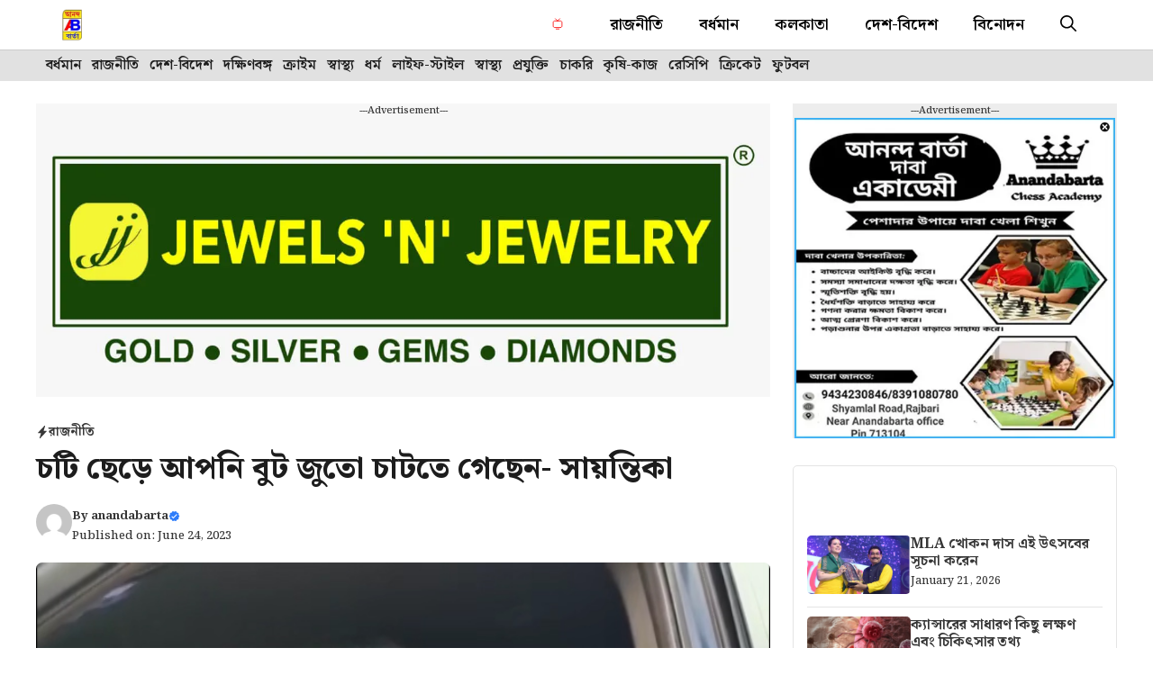

--- FILE ---
content_type: text/html; charset=UTF-8
request_url: https://anandabarta.in/you-left-the-chat-and-went-to-lick-the-boots-sayantika/
body_size: 28496
content:
<!DOCTYPE html>
<html lang="en-US" prefix="og: https://ogp.me/ns#">
<head>
	<meta charset="UTF-8">
		<style>img:is([sizes="auto" i], [sizes^="auto," i]) { contain-intrinsic-size: 3000px 1500px }</style>
	<meta name="viewport" content="width=device-width, initial-scale=1">
<!-- Search Engine Optimization by Rank Math - https://rankmath.com/ -->
<title>চটি ছেড়ে আপনি বুট জুতো চাটতে গেছেন- সায়ন্তিকা - Anandabarta</title>
<meta name="robots" content="index, follow, max-snippet:-1, max-video-preview:-1, max-image-preview:large"/>
<link rel="canonical" href="https://anandabarta.in/you-left-the-chat-and-went-to-lick-the-boots-sayantika/" />
<meta property="og:locale" content="en_US" />
<meta property="og:type" content="article" />
<meta property="og:title" content="চটি ছেড়ে আপনি বুট জুতো চাটতে গেছেন- সায়ন্তিকা - Anandabarta" />
<meta property="og:description" content="লজ্জা করেনা চটি ছেড়ে আপনি বুট জুতো চাটতে গেছেন নিজের পাপ ঢাকতে&#8217;&#8212;&#8212; নাম করে রাজ্যের বিরোধী দলনেতা শুভেন্দু অধিকারী কে" />
<meta property="og:url" content="https://anandabarta.in/you-left-the-chat-and-went-to-lick-the-boots-sayantika/" />
<meta property="og:site_name" content="Anandabarta" />
<meta property="article:tag" content="#anandabarta" />
<meta property="article:tag" content="#Sayantika" />
<meta property="article:tag" content="#SUVENDU ADHIKARI" />
<meta property="article:tag" content="BANKURA BJP" />
<meta property="article:tag" content="BANKURA TMC" />
<meta property="article:section" content="রাজনীতি" />
<meta property="og:image" content="https://anandabarta.in/wp-content/uploads/2023/06/Sequence-01.Still346.jpg" />
<meta property="og:image:secure_url" content="https://anandabarta.in/wp-content/uploads/2023/06/Sequence-01.Still346.jpg" />
<meta property="og:image:width" content="720" />
<meta property="og:image:height" content="576" />
<meta property="og:image:alt" content="চটি ছেড়ে আপনি বুট জুতো চাটতে গেছেন- সায়ন্তিকা" />
<meta property="og:image:type" content="image/jpeg" />
<meta property="article:published_time" content="2023-06-24T21:54:22+05:30" />
<meta name="twitter:card" content="summary_large_image" />
<meta name="twitter:title" content="চটি ছেড়ে আপনি বুট জুতো চাটতে গেছেন- সায়ন্তিকা - Anandabarta" />
<meta name="twitter:description" content="লজ্জা করেনা চটি ছেড়ে আপনি বুট জুতো চাটতে গেছেন নিজের পাপ ঢাকতে&#8217;&#8212;&#8212; নাম করে রাজ্যের বিরোধী দলনেতা শুভেন্দু অধিকারী কে" />
<meta name="twitter:image" content="https://anandabarta.in/wp-content/uploads/2023/06/Sequence-01.Still346.jpg" />
<meta name="twitter:label1" content="Written by" />
<meta name="twitter:data1" content="anandabarta" />
<meta name="twitter:label2" content="Time to read" />
<meta name="twitter:data2" content="2 minutes" />
<script type="application/ld+json" class="rank-math-schema">{"@context":"https://schema.org","@graph":[{"@type":"Organization","@id":"https://anandabarta.in/#organization","name":"Anandabarta","url":"https://anandabarta.in","logo":{"@type":"ImageObject","@id":"https://anandabarta.in/#logo","url":"https://anandabarta.in/wp-content/uploads/2020/12/anandabarta_new_logo.png","contentUrl":"https://anandabarta.in/wp-content/uploads/2020/12/anandabarta_new_logo.png","caption":"Anandabarta","inLanguage":"en-US","width":"380","height":"180"}},{"@type":"WebSite","@id":"https://anandabarta.in/#website","url":"https://anandabarta.in","name":"Anandabarta","publisher":{"@id":"https://anandabarta.in/#organization"},"inLanguage":"en-US"},{"@type":"ImageObject","@id":"https://anandabarta.in/wp-content/uploads/2023/06/Sequence-01.Still346.jpg","url":"https://anandabarta.in/wp-content/uploads/2023/06/Sequence-01.Still346.jpg","width":"720","height":"576","inLanguage":"en-US"},{"@type":"WebPage","@id":"https://anandabarta.in/you-left-the-chat-and-went-to-lick-the-boots-sayantika/#webpage","url":"https://anandabarta.in/you-left-the-chat-and-went-to-lick-the-boots-sayantika/","name":"\u099a\u099f\u09bf \u099b\u09c7\u09a1\u09bc\u09c7 \u0986\u09aa\u09a8\u09bf \u09ac\u09c1\u099f \u099c\u09c1\u09a4\u09cb \u099a\u09be\u099f\u09a4\u09c7 \u0997\u09c7\u099b\u09c7\u09a8- \u09b8\u09be\u09af\u09bc\u09a8\u09cd\u09a4\u09bf\u0995\u09be - Anandabarta","datePublished":"2023-06-24T21:54:22+05:30","dateModified":"2023-06-24T21:54:22+05:30","isPartOf":{"@id":"https://anandabarta.in/#website"},"primaryImageOfPage":{"@id":"https://anandabarta.in/wp-content/uploads/2023/06/Sequence-01.Still346.jpg"},"inLanguage":"en-US"},{"@type":"Person","@id":"https://anandabarta.in/author/anandabarta/","name":"anandabarta","url":"https://anandabarta.in/author/anandabarta/","image":{"@type":"ImageObject","@id":"https://secure.gravatar.com/avatar/aee439ba5f3b2f6dd484b85e73be5cd87f38c4462ec440a3df06efea2063833b?s=96&amp;d=mm&amp;r=g","url":"https://secure.gravatar.com/avatar/aee439ba5f3b2f6dd484b85e73be5cd87f38c4462ec440a3df06efea2063833b?s=96&amp;d=mm&amp;r=g","caption":"anandabarta","inLanguage":"en-US"},"sameAs":["https://anandabarta.in","https://account19.livebox.co.in/livebox/player/?chnl=Anandabarta2"],"worksFor":{"@id":"https://anandabarta.in/#organization"}},{"@type":"NewsArticle","headline":"\u099a\u099f\u09bf \u099b\u09c7\u09a1\u09bc\u09c7 \u0986\u09aa\u09a8\u09bf \u09ac\u09c1\u099f \u099c\u09c1\u09a4\u09cb \u099a\u09be\u099f\u09a4\u09c7 \u0997\u09c7\u099b\u09c7\u09a8- \u09b8\u09be\u09af\u09bc\u09a8\u09cd\u09a4\u09bf\u0995\u09be - Anandabarta","datePublished":"2023-06-24T21:54:22+05:30","dateModified":"2023-06-24T21:54:22+05:30","author":{"@id":"https://anandabarta.in/author/anandabarta/","name":"anandabarta"},"publisher":{"@id":"https://anandabarta.in/#organization"},"description":"\u09b2\u099c\u09cd\u099c\u09be \u0995\u09b0\u09c7\u09a8\u09be \u099a\u099f\u09bf \u099b\u09c7\u09a1\u09bc\u09c7 \u0986\u09aa\u09a8\u09bf \u09ac\u09c1\u099f \u099c\u09c1\u09a4\u09cb \u099a\u09be\u099f\u09a4\u09c7 \u0997\u09c7\u099b\u09c7\u09a8 \u09a8\u09bf\u099c\u09c7\u09b0 \u09aa\u09be\u09aa \u09a2\u09be\u0995\u09a4\u09c7'------ \u09a8\u09be\u09ae \u0995\u09b0\u09c7 \u09b0\u09be\u099c\u09cd\u09af\u09c7\u09b0 \u09ac\u09bf\u09b0\u09cb\u09a7\u09c0 \u09a6\u09b2\u09a8\u09c7\u09a4\u09be \u09b6\u09c1\u09ad\u09c7\u09a8\u09cd\u09a6\u09c1 \u0985\u09a7\u09bf\u0995\u09be\u09b0\u09c0 \u0995\u09c7 \u0986\u0995\u09cd\u09b0\u09ae\u09a3 \u099a\u09bf\u09a4\u09cd\u09b0\u09be\u09ad\u09bf\u09a8\u09c7\u09a4\u09cd\u09b0\u09c0 \u09a4\u09a5\u09be \u09a4\u09c3\u09a3\u09ae\u09c2\u09b2 \u09a8\u09c7\u09a4\u09cd\u09b0\u09c0 \u09b8\u09be\u09af\u09bc\u09a8\u09cd\u09a4\u09bf\u0995\u09be\u09b0\u0964","name":"\u099a\u099f\u09bf \u099b\u09c7\u09a1\u09bc\u09c7 \u0986\u09aa\u09a8\u09bf \u09ac\u09c1\u099f \u099c\u09c1\u09a4\u09cb \u099a\u09be\u099f\u09a4\u09c7 \u0997\u09c7\u099b\u09c7\u09a8- \u09b8\u09be\u09af\u09bc\u09a8\u09cd\u09a4\u09bf\u0995\u09be - Anandabarta","@id":"https://anandabarta.in/you-left-the-chat-and-went-to-lick-the-boots-sayantika/#richSnippet","isPartOf":{"@id":"https://anandabarta.in/you-left-the-chat-and-went-to-lick-the-boots-sayantika/#webpage"},"image":{"@id":"https://anandabarta.in/wp-content/uploads/2023/06/Sequence-01.Still346.jpg"},"inLanguage":"en-US","mainEntityOfPage":{"@id":"https://anandabarta.in/you-left-the-chat-and-went-to-lick-the-boots-sayantika/#webpage"}}]}</script>
<!-- /Rank Math WordPress SEO plugin -->

<link rel='dns-prefetch' href='//www.googletagmanager.com' />
<link rel='dns-prefetch' href='//pagead2.googlesyndication.com' />
<link href='https://fonts.gstatic.com' crossorigin rel='preconnect' />
<link href='https://fonts.googleapis.com' crossorigin rel='preconnect' />
<link rel="alternate" type="application/rss+xml" title="Anandabarta &raquo; Feed" href="https://anandabarta.in/feed/" />
<link rel="alternate" type="application/rss+xml" title="Anandabarta &raquo; Comments Feed" href="https://anandabarta.in/comments/feed/" />
<script type="2b9325f967608fe6fd3b2a94-text/javascript">
window._wpemojiSettings = {"baseUrl":"https:\/\/s.w.org\/images\/core\/emoji\/16.0.1\/72x72\/","ext":".png","svgUrl":"https:\/\/s.w.org\/images\/core\/emoji\/16.0.1\/svg\/","svgExt":".svg","source":{"concatemoji":"https:\/\/anandabarta.in\/wp-includes\/js\/wp-emoji-release.min.js?ver=6.8.3"}};
/*! This file is auto-generated */
!function(s,n){var o,i,e;function c(e){try{var t={supportTests:e,timestamp:(new Date).valueOf()};sessionStorage.setItem(o,JSON.stringify(t))}catch(e){}}function p(e,t,n){e.clearRect(0,0,e.canvas.width,e.canvas.height),e.fillText(t,0,0);var t=new Uint32Array(e.getImageData(0,0,e.canvas.width,e.canvas.height).data),a=(e.clearRect(0,0,e.canvas.width,e.canvas.height),e.fillText(n,0,0),new Uint32Array(e.getImageData(0,0,e.canvas.width,e.canvas.height).data));return t.every(function(e,t){return e===a[t]})}function u(e,t){e.clearRect(0,0,e.canvas.width,e.canvas.height),e.fillText(t,0,0);for(var n=e.getImageData(16,16,1,1),a=0;a<n.data.length;a++)if(0!==n.data[a])return!1;return!0}function f(e,t,n,a){switch(t){case"flag":return n(e,"\ud83c\udff3\ufe0f\u200d\u26a7\ufe0f","\ud83c\udff3\ufe0f\u200b\u26a7\ufe0f")?!1:!n(e,"\ud83c\udde8\ud83c\uddf6","\ud83c\udde8\u200b\ud83c\uddf6")&&!n(e,"\ud83c\udff4\udb40\udc67\udb40\udc62\udb40\udc65\udb40\udc6e\udb40\udc67\udb40\udc7f","\ud83c\udff4\u200b\udb40\udc67\u200b\udb40\udc62\u200b\udb40\udc65\u200b\udb40\udc6e\u200b\udb40\udc67\u200b\udb40\udc7f");case"emoji":return!a(e,"\ud83e\udedf")}return!1}function g(e,t,n,a){var r="undefined"!=typeof WorkerGlobalScope&&self instanceof WorkerGlobalScope?new OffscreenCanvas(300,150):s.createElement("canvas"),o=r.getContext("2d",{willReadFrequently:!0}),i=(o.textBaseline="top",o.font="600 32px Arial",{});return e.forEach(function(e){i[e]=t(o,e,n,a)}),i}function t(e){var t=s.createElement("script");t.src=e,t.defer=!0,s.head.appendChild(t)}"undefined"!=typeof Promise&&(o="wpEmojiSettingsSupports",i=["flag","emoji"],n.supports={everything:!0,everythingExceptFlag:!0},e=new Promise(function(e){s.addEventListener("DOMContentLoaded",e,{once:!0})}),new Promise(function(t){var n=function(){try{var e=JSON.parse(sessionStorage.getItem(o));if("object"==typeof e&&"number"==typeof e.timestamp&&(new Date).valueOf()<e.timestamp+604800&&"object"==typeof e.supportTests)return e.supportTests}catch(e){}return null}();if(!n){if("undefined"!=typeof Worker&&"undefined"!=typeof OffscreenCanvas&&"undefined"!=typeof URL&&URL.createObjectURL&&"undefined"!=typeof Blob)try{var e="postMessage("+g.toString()+"("+[JSON.stringify(i),f.toString(),p.toString(),u.toString()].join(",")+"));",a=new Blob([e],{type:"text/javascript"}),r=new Worker(URL.createObjectURL(a),{name:"wpTestEmojiSupports"});return void(r.onmessage=function(e){c(n=e.data),r.terminate(),t(n)})}catch(e){}c(n=g(i,f,p,u))}t(n)}).then(function(e){for(var t in e)n.supports[t]=e[t],n.supports.everything=n.supports.everything&&n.supports[t],"flag"!==t&&(n.supports.everythingExceptFlag=n.supports.everythingExceptFlag&&n.supports[t]);n.supports.everythingExceptFlag=n.supports.everythingExceptFlag&&!n.supports.flag,n.DOMReady=!1,n.readyCallback=function(){n.DOMReady=!0}}).then(function(){return e}).then(function(){var e;n.supports.everything||(n.readyCallback(),(e=n.source||{}).concatemoji?t(e.concatemoji):e.wpemoji&&e.twemoji&&(t(e.twemoji),t(e.wpemoji)))}))}((window,document),window._wpemojiSettings);
</script>
<style id='wp-emoji-styles-inline-css'>

	img.wp-smiley, img.emoji {
		display: inline !important;
		border: none !important;
		box-shadow: none !important;
		height: 1em !important;
		width: 1em !important;
		margin: 0 0.07em !important;
		vertical-align: -0.1em !important;
		background: none !important;
		padding: 0 !important;
	}
</style>
<link rel='stylesheet' id='wp-block-library-css' href='https://anandabarta.in/wp-includes/css/dist/block-library/style.min.css?ver=6.8.3' media='all' />
<style id='classic-theme-styles-inline-css'>
/*! This file is auto-generated */
.wp-block-button__link{color:#fff;background-color:#32373c;border-radius:9999px;box-shadow:none;text-decoration:none;padding:calc(.667em + 2px) calc(1.333em + 2px);font-size:1.125em}.wp-block-file__button{background:#32373c;color:#fff;text-decoration:none}
</style>
<style id='global-styles-inline-css'>
:root{--wp--preset--aspect-ratio--square: 1;--wp--preset--aspect-ratio--4-3: 4/3;--wp--preset--aspect-ratio--3-4: 3/4;--wp--preset--aspect-ratio--3-2: 3/2;--wp--preset--aspect-ratio--2-3: 2/3;--wp--preset--aspect-ratio--16-9: 16/9;--wp--preset--aspect-ratio--9-16: 9/16;--wp--preset--color--black: #000000;--wp--preset--color--cyan-bluish-gray: #abb8c3;--wp--preset--color--white: #ffffff;--wp--preset--color--pale-pink: #f78da7;--wp--preset--color--vivid-red: #cf2e2e;--wp--preset--color--luminous-vivid-orange: #ff6900;--wp--preset--color--luminous-vivid-amber: #fcb900;--wp--preset--color--light-green-cyan: #7bdcb5;--wp--preset--color--vivid-green-cyan: #00d084;--wp--preset--color--pale-cyan-blue: #8ed1fc;--wp--preset--color--vivid-cyan-blue: #0693e3;--wp--preset--color--vivid-purple: #9b51e0;--wp--preset--color--background: var(--background);--wp--preset--color--text-1: var(--text-1);--wp--preset--color--text-2: var(--text-2);--wp--preset--color--link-text: var(--link-text);--wp--preset--color--border-color: var(--border-color);--wp--preset--gradient--vivid-cyan-blue-to-vivid-purple: linear-gradient(135deg,rgba(6,147,227,1) 0%,rgb(155,81,224) 100%);--wp--preset--gradient--light-green-cyan-to-vivid-green-cyan: linear-gradient(135deg,rgb(122,220,180) 0%,rgb(0,208,130) 100%);--wp--preset--gradient--luminous-vivid-amber-to-luminous-vivid-orange: linear-gradient(135deg,rgba(252,185,0,1) 0%,rgba(255,105,0,1) 100%);--wp--preset--gradient--luminous-vivid-orange-to-vivid-red: linear-gradient(135deg,rgba(255,105,0,1) 0%,rgb(207,46,46) 100%);--wp--preset--gradient--very-light-gray-to-cyan-bluish-gray: linear-gradient(135deg,rgb(238,238,238) 0%,rgb(169,184,195) 100%);--wp--preset--gradient--cool-to-warm-spectrum: linear-gradient(135deg,rgb(74,234,220) 0%,rgb(151,120,209) 20%,rgb(207,42,186) 40%,rgb(238,44,130) 60%,rgb(251,105,98) 80%,rgb(254,248,76) 100%);--wp--preset--gradient--blush-light-purple: linear-gradient(135deg,rgb(255,206,236) 0%,rgb(152,150,240) 100%);--wp--preset--gradient--blush-bordeaux: linear-gradient(135deg,rgb(254,205,165) 0%,rgb(254,45,45) 50%,rgb(107,0,62) 100%);--wp--preset--gradient--luminous-dusk: linear-gradient(135deg,rgb(255,203,112) 0%,rgb(199,81,192) 50%,rgb(65,88,208) 100%);--wp--preset--gradient--pale-ocean: linear-gradient(135deg,rgb(255,245,203) 0%,rgb(182,227,212) 50%,rgb(51,167,181) 100%);--wp--preset--gradient--electric-grass: linear-gradient(135deg,rgb(202,248,128) 0%,rgb(113,206,126) 100%);--wp--preset--gradient--midnight: linear-gradient(135deg,rgb(2,3,129) 0%,rgb(40,116,252) 100%);--wp--preset--font-size--small: 13px;--wp--preset--font-size--medium: 20px;--wp--preset--font-size--large: 36px;--wp--preset--font-size--x-large: 42px;--wp--preset--spacing--20: 0.44rem;--wp--preset--spacing--30: 0.67rem;--wp--preset--spacing--40: 1rem;--wp--preset--spacing--50: 1.5rem;--wp--preset--spacing--60: 2.25rem;--wp--preset--spacing--70: 3.38rem;--wp--preset--spacing--80: 5.06rem;--wp--preset--shadow--natural: 6px 6px 9px rgba(0, 0, 0, 0.2);--wp--preset--shadow--deep: 12px 12px 50px rgba(0, 0, 0, 0.4);--wp--preset--shadow--sharp: 6px 6px 0px rgba(0, 0, 0, 0.2);--wp--preset--shadow--outlined: 6px 6px 0px -3px rgba(255, 255, 255, 1), 6px 6px rgba(0, 0, 0, 1);--wp--preset--shadow--crisp: 6px 6px 0px rgba(0, 0, 0, 1);}:where(.is-layout-flex){gap: 0.5em;}:where(.is-layout-grid){gap: 0.5em;}body .is-layout-flex{display: flex;}.is-layout-flex{flex-wrap: wrap;align-items: center;}.is-layout-flex > :is(*, div){margin: 0;}body .is-layout-grid{display: grid;}.is-layout-grid > :is(*, div){margin: 0;}:where(.wp-block-columns.is-layout-flex){gap: 2em;}:where(.wp-block-columns.is-layout-grid){gap: 2em;}:where(.wp-block-post-template.is-layout-flex){gap: 1.25em;}:where(.wp-block-post-template.is-layout-grid){gap: 1.25em;}.has-black-color{color: var(--wp--preset--color--black) !important;}.has-cyan-bluish-gray-color{color: var(--wp--preset--color--cyan-bluish-gray) !important;}.has-white-color{color: var(--wp--preset--color--white) !important;}.has-pale-pink-color{color: var(--wp--preset--color--pale-pink) !important;}.has-vivid-red-color{color: var(--wp--preset--color--vivid-red) !important;}.has-luminous-vivid-orange-color{color: var(--wp--preset--color--luminous-vivid-orange) !important;}.has-luminous-vivid-amber-color{color: var(--wp--preset--color--luminous-vivid-amber) !important;}.has-light-green-cyan-color{color: var(--wp--preset--color--light-green-cyan) !important;}.has-vivid-green-cyan-color{color: var(--wp--preset--color--vivid-green-cyan) !important;}.has-pale-cyan-blue-color{color: var(--wp--preset--color--pale-cyan-blue) !important;}.has-vivid-cyan-blue-color{color: var(--wp--preset--color--vivid-cyan-blue) !important;}.has-vivid-purple-color{color: var(--wp--preset--color--vivid-purple) !important;}.has-black-background-color{background-color: var(--wp--preset--color--black) !important;}.has-cyan-bluish-gray-background-color{background-color: var(--wp--preset--color--cyan-bluish-gray) !important;}.has-white-background-color{background-color: var(--wp--preset--color--white) !important;}.has-pale-pink-background-color{background-color: var(--wp--preset--color--pale-pink) !important;}.has-vivid-red-background-color{background-color: var(--wp--preset--color--vivid-red) !important;}.has-luminous-vivid-orange-background-color{background-color: var(--wp--preset--color--luminous-vivid-orange) !important;}.has-luminous-vivid-amber-background-color{background-color: var(--wp--preset--color--luminous-vivid-amber) !important;}.has-light-green-cyan-background-color{background-color: var(--wp--preset--color--light-green-cyan) !important;}.has-vivid-green-cyan-background-color{background-color: var(--wp--preset--color--vivid-green-cyan) !important;}.has-pale-cyan-blue-background-color{background-color: var(--wp--preset--color--pale-cyan-blue) !important;}.has-vivid-cyan-blue-background-color{background-color: var(--wp--preset--color--vivid-cyan-blue) !important;}.has-vivid-purple-background-color{background-color: var(--wp--preset--color--vivid-purple) !important;}.has-black-border-color{border-color: var(--wp--preset--color--black) !important;}.has-cyan-bluish-gray-border-color{border-color: var(--wp--preset--color--cyan-bluish-gray) !important;}.has-white-border-color{border-color: var(--wp--preset--color--white) !important;}.has-pale-pink-border-color{border-color: var(--wp--preset--color--pale-pink) !important;}.has-vivid-red-border-color{border-color: var(--wp--preset--color--vivid-red) !important;}.has-luminous-vivid-orange-border-color{border-color: var(--wp--preset--color--luminous-vivid-orange) !important;}.has-luminous-vivid-amber-border-color{border-color: var(--wp--preset--color--luminous-vivid-amber) !important;}.has-light-green-cyan-border-color{border-color: var(--wp--preset--color--light-green-cyan) !important;}.has-vivid-green-cyan-border-color{border-color: var(--wp--preset--color--vivid-green-cyan) !important;}.has-pale-cyan-blue-border-color{border-color: var(--wp--preset--color--pale-cyan-blue) !important;}.has-vivid-cyan-blue-border-color{border-color: var(--wp--preset--color--vivid-cyan-blue) !important;}.has-vivid-purple-border-color{border-color: var(--wp--preset--color--vivid-purple) !important;}.has-vivid-cyan-blue-to-vivid-purple-gradient-background{background: var(--wp--preset--gradient--vivid-cyan-blue-to-vivid-purple) !important;}.has-light-green-cyan-to-vivid-green-cyan-gradient-background{background: var(--wp--preset--gradient--light-green-cyan-to-vivid-green-cyan) !important;}.has-luminous-vivid-amber-to-luminous-vivid-orange-gradient-background{background: var(--wp--preset--gradient--luminous-vivid-amber-to-luminous-vivid-orange) !important;}.has-luminous-vivid-orange-to-vivid-red-gradient-background{background: var(--wp--preset--gradient--luminous-vivid-orange-to-vivid-red) !important;}.has-very-light-gray-to-cyan-bluish-gray-gradient-background{background: var(--wp--preset--gradient--very-light-gray-to-cyan-bluish-gray) !important;}.has-cool-to-warm-spectrum-gradient-background{background: var(--wp--preset--gradient--cool-to-warm-spectrum) !important;}.has-blush-light-purple-gradient-background{background: var(--wp--preset--gradient--blush-light-purple) !important;}.has-blush-bordeaux-gradient-background{background: var(--wp--preset--gradient--blush-bordeaux) !important;}.has-luminous-dusk-gradient-background{background: var(--wp--preset--gradient--luminous-dusk) !important;}.has-pale-ocean-gradient-background{background: var(--wp--preset--gradient--pale-ocean) !important;}.has-electric-grass-gradient-background{background: var(--wp--preset--gradient--electric-grass) !important;}.has-midnight-gradient-background{background: var(--wp--preset--gradient--midnight) !important;}.has-small-font-size{font-size: var(--wp--preset--font-size--small) !important;}.has-medium-font-size{font-size: var(--wp--preset--font-size--medium) !important;}.has-large-font-size{font-size: var(--wp--preset--font-size--large) !important;}.has-x-large-font-size{font-size: var(--wp--preset--font-size--x-large) !important;}
:where(.wp-block-post-template.is-layout-flex){gap: 1.25em;}:where(.wp-block-post-template.is-layout-grid){gap: 1.25em;}
:where(.wp-block-columns.is-layout-flex){gap: 2em;}:where(.wp-block-columns.is-layout-grid){gap: 2em;}
:root :where(.wp-block-pullquote){font-size: 1.5em;line-height: 1.6;}
</style>
<link rel='stylesheet' id='generate-style-css' href='https://anandabarta.in/wp-content/themes/generatepress/assets/css/main.min.css?ver=3.6.0' media='all' />
<style id='generate-style-inline-css'>
body{background-color:var(--background);color:var(--text-2);}a{color:var(--link-text);}a:hover, a:focus, a:active{color:var(--text-2);}.wp-block-group__inner-container{max-width:1200px;margin-left:auto;margin-right:auto;}:root{--background:#ffffff;--text-1:#1d1d1d;--text-2:#373737;--link-text:#0e35e2;--border-color:#e4e4e4;}:root .has-background-color{color:var(--background);}:root .has-background-background-color{background-color:var(--background);}:root .has-text-1-color{color:var(--text-1);}:root .has-text-1-background-color{background-color:var(--text-1);}:root .has-text-2-color{color:var(--text-2);}:root .has-text-2-background-color{background-color:var(--text-2);}:root .has-link-text-color{color:var(--link-text);}:root .has-link-text-background-color{background-color:var(--link-text);}:root .has-border-color-color{color:var(--border-color);}:root .has-border-color-background-color{background-color:var(--border-color);}.gp-modal:not(.gp-modal--open):not(.gp-modal--transition){display:none;}.gp-modal--transition:not(.gp-modal--open){pointer-events:none;}.gp-modal-overlay:not(.gp-modal-overlay--open):not(.gp-modal--transition){display:none;}.gp-modal__overlay{display:none;position:fixed;top:0;left:0;right:0;bottom:0;background:rgba(0,0,0,0.2);display:flex;justify-content:center;align-items:center;z-index:10000;backdrop-filter:blur(3px);transition:opacity 500ms ease;opacity:0;}.gp-modal--open:not(.gp-modal--transition) .gp-modal__overlay{opacity:1;}.gp-modal__container{max-width:100%;max-height:100vh;transform:scale(0.9);transition:transform 500ms ease;padding:0 10px;}.gp-modal--open:not(.gp-modal--transition) .gp-modal__container{transform:scale(1);}.search-modal-fields{display:flex;}.gp-search-modal .gp-modal__overlay{align-items:flex-start;padding-top:25vh;background:var(--gp-search-modal-overlay-bg-color);}.search-modal-form{width:500px;max-width:100%;background-color:var(--gp-search-modal-bg-color);color:var(--gp-search-modal-text-color);}.search-modal-form .search-field, .search-modal-form .search-field:focus{width:100%;height:60px;background-color:transparent;border:0;appearance:none;color:currentColor;}.search-modal-fields button, .search-modal-fields button:active, .search-modal-fields button:focus, .search-modal-fields button:hover{background-color:transparent;border:0;color:currentColor;width:60px;}body, button, input, select, textarea{font-family:Noto Serif Bengali, serif;font-weight:500;font-size:20px;}@media (max-width:768px){body, button, input, select, textarea{font-size:17px;}}.main-title{font-family:Noto Serif Bengali, serif;font-weight:700;}.main-navigation a, .main-navigation .menu-toggle, .main-navigation .menu-bar-items{font-family:Noto Serif Bengali, serif;font-weight:600;font-size:18px;}.main-navigation .main-nav ul ul li a{font-family:Noto Serif Bengali, serif;font-weight:500;font-size:17px;}button:not(.menu-toggle),html input[type="button"],input[type="reset"],input[type="submit"],.button,.wp-block-button .wp-block-button__link{font-family:Noto Serif Bengali, serif;font-weight:500;font-size:16px;}h1{font-family:Noto Serif Bengali, serif;font-weight:800;font-size:34px;}h2{font-family:Noto Serif Bengali, serif;font-weight:700;font-size:30px;}h3{font-family:Noto Serif Bengali, serif;font-weight:700;font-size:28px;}.widget-title{font-family:Noto Serif Bengali, serif;font-weight:700;font-size:24px;}.top-bar{background-color:#636363;color:var(--text-1);}.top-bar a{color:#ffffff;}.top-bar a:hover{color:#303030;}.site-header{background-color:var(--base-3);}.main-title a,.main-title a:hover{color:var(--text-1);}.site-description{color:var(--contrast-2);}.main-navigation,.main-navigation ul ul{background-color:#ffffff;}.main-navigation .main-nav ul li a, .main-navigation .menu-toggle, .main-navigation .menu-bar-items{color:#000000;}.main-navigation .main-nav ul li:not([class*="current-menu-"]):hover > a, .main-navigation .main-nav ul li:not([class*="current-menu-"]):focus > a, .main-navigation .main-nav ul li.sfHover:not([class*="current-menu-"]) > a, .main-navigation .menu-bar-item:hover > a, .main-navigation .menu-bar-item.sfHover > a{color:#000000;background-color:#ffffff;}button.menu-toggle:hover,button.menu-toggle:focus{color:#000000;}.main-navigation .main-nav ul li[class*="current-menu-"] > a{color:#000000;background-color:#ffffff;}.navigation-search input[type="search"],.navigation-search input[type="search"]:active, .navigation-search input[type="search"]:focus, .main-navigation .main-nav ul li.search-item.active > a, .main-navigation .menu-bar-items .search-item.active > a{color:#000000;background-color:#ffffff;}.main-navigation ul ul{background-color:var(--base);}.main-navigation .main-nav ul ul li a{color:var(--background);}.main-navigation .main-nav ul ul li:not([class*="current-menu-"]):hover > a,.main-navigation .main-nav ul ul li:not([class*="current-menu-"]):focus > a, .main-navigation .main-nav ul ul li.sfHover:not([class*="current-menu-"]) > a{color:var(--background);}.main-navigation .main-nav ul ul li[class*="current-menu-"] > a{color:var(--background);}.separate-containers .inside-article, .separate-containers .comments-area, .separate-containers .page-header, .one-container .container, .separate-containers .paging-navigation, .inside-page-header{color:var(--text-2);background-color:var(--background);}.entry-header h1,.page-header h1{color:var(--text-1);}.entry-title a{color:var(--text-1);}.entry-title a:hover{color:var(--text-1);}.entry-meta{color:var(--text-2);}h1{color:var(--text-1);}h2{color:var(--text-1);}h3{color:var(--text-1);}.sidebar .widget{background-color:var(--base-3);}.footer-widgets{background-color:var(--base-3);}.site-info{background-color:var(--base-3);}input[type="text"],input[type="email"],input[type="url"],input[type="password"],input[type="search"],input[type="tel"],input[type="number"],textarea,select{color:var(--text-2);background-color:var(--background);border-color:var(--border-color);}input[type="text"]:focus,input[type="email"]:focus,input[type="url"]:focus,input[type="password"]:focus,input[type="search"]:focus,input[type="tel"]:focus,input[type="number"]:focus,textarea:focus,select:focus{color:var(--text-2);background-color:var(--background);border-color:var(--border-color);}button,html input[type="button"],input[type="reset"],input[type="submit"],a.button,a.wp-block-button__link:not(.has-background){color:var(--background);background-color:#55555e;}button:hover,html input[type="button"]:hover,input[type="reset"]:hover,input[type="submit"]:hover,a.button:hover,button:focus,html input[type="button"]:focus,input[type="reset"]:focus,input[type="submit"]:focus,a.button:focus,a.wp-block-button__link:not(.has-background):active,a.wp-block-button__link:not(.has-background):focus,a.wp-block-button__link:not(.has-background):hover{color:var(--background);background-color:#3f4047;}a.generate-back-to-top{background-color:rgba( 0,0,0,0.4 );color:#ffffff;}a.generate-back-to-top:hover,a.generate-back-to-top:focus{background-color:rgba( 0,0,0,0.6 );color:#ffffff;}:root{--gp-search-modal-bg-color:var(--background);--gp-search-modal-text-color:var(--text-2);--gp-search-modal-overlay-bg-color:rgba(0,0,0,0.2);}@media (max-width: 768px){.main-navigation .menu-bar-item:hover > a, .main-navigation .menu-bar-item.sfHover > a{background:none;color:#000000;}}.nav-below-header .main-navigation .inside-navigation.grid-container, .nav-above-header .main-navigation .inside-navigation.grid-container{padding:0px 20px 0px 20px;}.separate-containers .inside-article, .separate-containers .comments-area, .separate-containers .page-header, .separate-containers .paging-navigation, .one-container .site-content, .inside-page-header{padding:25px;}.site-main .wp-block-group__inner-container{padding:25px;}.separate-containers .paging-navigation{padding-top:20px;padding-bottom:20px;}.entry-content .alignwide, body:not(.no-sidebar) .entry-content .alignfull{margin-left:-25px;width:calc(100% + 50px);max-width:calc(100% + 50px);}.one-container.right-sidebar .site-main,.one-container.both-right .site-main{margin-right:25px;}.one-container.left-sidebar .site-main,.one-container.both-left .site-main{margin-left:25px;}.one-container.both-sidebars .site-main{margin:0px 25px 0px 25px;}.sidebar .widget, .page-header, .widget-area .main-navigation, .site-main > *{margin-bottom:25px;}.separate-containers .site-main{margin:25px;}.both-right .inside-left-sidebar,.both-left .inside-left-sidebar{margin-right:12px;}.both-right .inside-right-sidebar,.both-left .inside-right-sidebar{margin-left:12px;}.one-container.archive .post:not(:last-child):not(.is-loop-template-item), .one-container.blog .post:not(:last-child):not(.is-loop-template-item){padding-bottom:25px;}.separate-containers .featured-image{margin-top:25px;}.separate-containers .inside-right-sidebar, .separate-containers .inside-left-sidebar{margin-top:25px;margin-bottom:25px;}.main-navigation .main-nav ul li a,.menu-toggle,.main-navigation .menu-bar-item > a{line-height:55px;}.navigation-search input[type="search"]{height:55px;}.rtl .menu-item-has-children .dropdown-menu-toggle{padding-left:20px;}.rtl .main-navigation .main-nav ul li.menu-item-has-children > a{padding-right:20px;}.widget-area .widget{padding:20px;}@media (max-width:768px){.separate-containers .inside-article, .separate-containers .comments-area, .separate-containers .page-header, .separate-containers .paging-navigation, .one-container .site-content, .inside-page-header{padding:30px;}.site-main .wp-block-group__inner-container{padding:30px;}.inside-top-bar{padding-right:30px;padding-left:30px;}.inside-header{padding-right:30px;padding-left:30px;}.widget-area .widget{padding-top:30px;padding-right:30px;padding-bottom:30px;padding-left:30px;}.footer-widgets-container{padding-top:30px;padding-right:30px;padding-bottom:30px;padding-left:30px;}.inside-site-info{padding-right:30px;padding-left:30px;}.entry-content .alignwide, body:not(.no-sidebar) .entry-content .alignfull{margin-left:-30px;width:calc(100% + 60px);max-width:calc(100% + 60px);}.one-container .site-main .paging-navigation{margin-bottom:25px;}}/* End cached CSS */.is-right-sidebar{width:30%;}.is-left-sidebar{width:30%;}.site-content .content-area{width:70%;}@media (max-width: 768px){.main-navigation .menu-toggle,.sidebar-nav-mobile:not(#sticky-placeholder){display:block;}.main-navigation ul,.gen-sidebar-nav,.main-navigation:not(.slideout-navigation):not(.toggled) .main-nav > ul,.has-inline-mobile-toggle #site-navigation .inside-navigation > *:not(.navigation-search):not(.main-nav){display:none;}.nav-align-right .inside-navigation,.nav-align-center .inside-navigation{justify-content:space-between;}}
.dynamic-author-image-rounded{border-radius:100%;}.dynamic-featured-image, .dynamic-author-image{vertical-align:middle;}.one-container.blog .dynamic-content-template:not(:last-child), .one-container.archive .dynamic-content-template:not(:last-child){padding-bottom:0px;}.dynamic-entry-excerpt > p:last-child{margin-bottom:0px;}
.main-navigation .main-nav ul li a,.menu-toggle,.main-navigation .menu-bar-item > a{transition: line-height 300ms ease}.main-navigation.toggled .main-nav > ul{background-color: #ffffff}.sticky-enabled .gen-sidebar-nav.is_stuck .main-navigation {margin-bottom: 0px;}.sticky-enabled .gen-sidebar-nav.is_stuck {z-index: 500;}.sticky-enabled .main-navigation.is_stuck {box-shadow: 0 2px 2px -2px rgba(0, 0, 0, .2);}.navigation-stick:not(.gen-sidebar-nav) {left: 0;right: 0;width: 100% !important;}.nav-float-right .navigation-stick {width: 100% !important;left: 0;}.nav-float-right .navigation-stick .navigation-branding {margin-right: auto;}.main-navigation.has-sticky-branding:not(.grid-container) .inside-navigation:not(.grid-container) .navigation-branding{margin-left: 10px;}

        .menu-toggle .gp-icon {
            display: none !important;
        }
        .menu-toggle .custom-menu-icon {
            display: flex;
            align-items: center;
            justify-content: center;
            height: 100%;
        }
        .menu-toggle .custom-menu-icon svg {
            height: 1.6em;
            width: 1.6em;
        }
    
</style>
<link rel='stylesheet' id='generate-child-css' href='https://anandabarta.in/wp-content/themes/gp-bengali-news-pro/style.css?ver=1752487128' media='all' />
<link rel='stylesheet' id='generate-google-fonts-css' href='https://fonts.googleapis.com/css?family=Noto+Serif+Bengali%3A100%2C200%2C300%2Cregular%2C500%2C600%2C700%2C800%2C900&#038;display=auto&#038;ver=3.6.0' media='all' />
<style id='generateblocks-inline-css'>
.gb-container.gb-tabs__item:not(.gb-tabs__item-open){display:none;}.gb-container-dd3dcb80{display:flex;border-top-left-radius:24px;border-top-right-radius:24px;background-color:#ffffff;box-shadow: 0 -7px 10px 0 rgba(0, 0, 0, 0.07);}.gb-container-f17add10{display:flex;flex-direction:column;align-items:center;justify-content:center;position:relative;flex-grow:1;padding:10px;}.gb-container-e3e610cf{display:flex;flex-direction:column;align-items:center;justify-content:center;position:relative;flex-grow:1;padding:10px;}.gb-container-fbb5c547{display:flex;flex-direction:column;align-items:center;justify-content:center;position:relative;flex-grow:1;padding:10px;}.gb-container-8455b0f5{display:flex;flex-direction:column;align-items:center;justify-content:center;position:relative;flex-grow:1;padding:10px;}.gb-container-e012e511{display:flex;flex-direction:column;align-items:center;justify-content:center;position:relative;flex-grow:1;padding:10px;}p.gb-headline-325a3b6d{display:flex;align-items:center;column-gap:0.5em;text-align:center;margin-bottom:3px;}p.gb-headline-325a3b6d .gb-icon{line-height:0;color:#ff3943;}p.gb-headline-325a3b6d .gb-icon svg{width:1.2em;height:1.2em;fill:currentColor;}div.gb-headline-b883900b{font-size:10px;}p.gb-headline-b9167b14{display:flex;align-items:center;column-gap:0.5em;text-align:center;margin-bottom:3px;}p.gb-headline-b9167b14 .gb-icon{line-height:0;color:#26a4ed;}p.gb-headline-b9167b14 .gb-icon svg{width:1.3em;height:1.3em;fill:currentColor;}div.gb-headline-523d1cc3{font-size:10px;}p.gb-headline-671cd5d8{display:flex;align-items:center;column-gap:0.5em;text-align:center;margin-bottom:3px;}p.gb-headline-671cd5d8 .gb-icon{line-height:0;color:#ff8800;}p.gb-headline-671cd5d8 .gb-icon svg{width:1.3em;height:1.3em;fill:currentColor;}div.gb-headline-28adbf44{font-size:10px;}div.gb-headline-e2169f55{font-size:10px;}p.gb-headline-456c10f1{display:flex;align-items:center;column-gap:0.5em;text-align:center;margin-bottom:3px;}p.gb-headline-456c10f1 .gb-icon{line-height:0;color:#35db18;}p.gb-headline-456c10f1 .gb-icon svg{width:1.2em;height:1.2em;fill:currentColor;}div.gb-headline-9ac16a95{font-size:10px;}@media (max-width: 767px) {div.gb-headline-b883900b{font-size:12px;}}:root{--gb-container-width:1200px;}.gb-container .wp-block-image img{vertical-align:middle;}.gb-grid-wrapper .wp-block-image{margin-bottom:0;}.gb-highlight{background:none;}.gb-shape{line-height:0;}.gb-container-link{position:absolute;top:0;right:0;bottom:0;left:0;z-index:99;}.gb-element-38dfdf5d{background-color:#ededed;font-size:11px;margin-bottom:30px;margin-top:60px;min-height:300px;text-align:center}.gb-element-b62431d1{border:1px solid var(--border-color);border-radius:5px;padding:15px 15px 30px 15px}.gb-element-051323f7{align-items:center;background-color:var(--color-background);display:flex;flex-direction:row;justify-content:center;margin-bottom:20px;padding-bottom:6px;padding-top:6px}.gb-element-0a09d9f3{width:35%}.gb-element-93cb3f78{width:65%}.gb-element-f299bbff{background-color:#292929;margin-top:80px}.gb-element-cac231a5{margin-left:auto;margin-right:auto;max-width:var(--gb-container-width);padding-bottom:20px;padding-top:40px}@media (max-width:767px){.gb-element-cac231a5{padding-bottom:80px}}.gb-element-4d18fe0f{column-gap:40px;display:flex;margin-bottom:20px;row-gap:40px;border-bottom:1.5px solid var(--border-color);padding:20px}@media (max-width:1024px){.gb-element-4d18fe0f{column-gap:20px;display:flex;flex-wrap:wrap;row-gap:20px}}@media (max-width:767px){.gb-element-4d18fe0f{column-gap:20px;row-gap:20px}}.gb-element-d9989368{width:35%}@media (max-width:1024px){.gb-element-d9989368{width:47%}}@media (max-width:767px){.gb-element-d9989368{width:100%}}.gb-element-0c6572a7{padding-bottom:5px}.gb-element-ccd7d288{display:flex;flex-direction:column;width:20%}@media (max-width:1024px){.gb-element-ccd7d288{width:47%}}@media (max-width:767px){.gb-element-ccd7d288{width:100%}}.gb-element-451adcdc{display:flex;flex-direction:column;width:20%}@media (max-width:1024px){.gb-element-451adcdc{width:47%}}@media (max-width:767px){.gb-element-451adcdc{width:100%}}.gb-element-f5c4109a{display:flex;flex-direction:column;width:25%}@media (max-width:1024px){.gb-element-f5c4109a{width:47%}}@media (max-width:767px){.gb-element-f5c4109a{width:100%}}.gb-element-8df1bd89{column-gap:10px;display:flex;flex-wrap:wrap;row-gap:10px;width:80%}@media (max-width:1024px){.gb-element-8df1bd89{width:100%}}.gb-element-ff490f95{margin-left:auto;margin-right:auto;max-width:var(--gb-container-width)}@media (max-width:1024px){.gb-element-ff490f95{margin-left:20px;margin-right:20px}}.gb-element-130693d9{align-items:center;display:flex;justify-content:space-between;margin-bottom:20px}@media (max-width:767px){.gb-element-130693d9{align-items:flex-start;column-gap:20px;display:flex;flex-direction:column;row-gap:20px}}.gb-element-ce6fb3d5{align-items:center;column-gap:10px;display:flex;row-gap:10px}.gb-element-d9aa929a{background-color:#ededed;font-size:11px;margin-bottom:10px;min-height:90px;text-align:center}.gb-element-ce58d63a{align-items:center;background-color:#e7f9ff;display:flex;justify-content:space-between;border:1.5px solid var(--border-color);border-radius:5px;padding:10px 20px}.gb-element-a32d24f5{margin-left:auto;margin-right:auto;max-width:var(--gb-container-width)}@media (max-width:1024px){.gb-element-a32d24f5{margin-left:20px;margin-right:20px}}.gb-element-9f5b33df{background-color:#e1e1e1}.gb-element-20dc34b3{column-gap:10px;display:flex;margin-left:auto;margin-right:auto;max-width:var(--gb-container-width);padding:5px}.gb-element-1ca5e4d5{background-color:#f7f7f7;font-size:11px;min-height:90px;text-align:center}.gb-element-7bcda117{background-color:var(--color-background);padding-bottom:20px;padding-left:10px;padding-top:30px}.gb-element-c1646ffb{column-gap:15px;display:flex;flex-direction:column;margin-left:auto;margin-right:auto;max-width:var(--gb-container-width);row-gap:15px}@media (max-width:1024px){.gb-element-c1646ffb{margin-left:20px;margin-right:20px}}.gb-element-3ee2f09c{align-items:center;background-color:#e7f9ff;display:flex;justify-content:space-between;border:1.5px solid var(--border-color);border-radius:5px;padding:10px 20px}.gb-text-2e9b48f5{align-items:center;color:var(--background);column-gap:0.5em;display:inline-flex;font-size:25px;margin-bottom:0px;text-align:left}.gb-text-2e9b48f5 .gb-shape svg{width:1em;height:1em;fill:currentColor}.gb-text-c1b3cdb3{font-size:16px;margin-bottom:4px}.gb-text-c1b3cdb3 a{color:var(--text-2)}.gb-text-c1b3cdb3 a:hover{color:var(--color-background);transition:all 0.5s ease 0s}.gb-text-2d5ac972{font-size:12px}.gb-text-fc38145a{color:var(--background);font-size:14px}.gb-text-286dbd48{color:var(--background);display:inline-flex;font-size:18px;margin-bottom:20px;padding-bottom:5px;border-bottom:1px solid #ffb700}.gb-text-9aa11da3{align-items:center;color:#ffffff;column-gap:0.5em;display:inline-flex;font-size:15px;margin-bottom:10px;text-decoration:none}.gb-text-9aa11da3:is(:hover,:focus){color:var(--background)}.gb-text-9aa11da3 .gb-shape svg{width:1em;height:1em;fill:currentColor}.gb-text-f094266f{align-items:center;color:#ffffff;column-gap:0.5em;display:inline-flex;font-size:15px;margin-bottom:10px;text-decoration:none}.gb-text-f094266f:is(:hover,:focus){color:var(--background)}.gb-text-f094266f .gb-shape svg{width:1em;height:1em;fill:currentColor}.gb-text-f61e9a80{align-items:center;color:#ffffff;column-gap:0.5em;display:inline-flex;font-size:15px;margin-bottom:10px;text-decoration:none}.gb-text-f61e9a80:is(:hover,:focus){color:var(--background)}.gb-text-f61e9a80 .gb-shape svg{width:1em;height:1em;fill:currentColor}.gb-text-4300920a{align-items:center;color:#ffffff;column-gap:0.5em;display:inline-flex;font-size:15px;margin-bottom:10px;text-decoration:none}.gb-text-4300920a:is(:hover,:focus){color:var(--background)}.gb-text-4300920a .gb-shape svg{width:1em;height:1em;fill:currentColor}.gb-text-5584e0c9{color:var(--background);display:inline-flex;font-size:18px;margin-bottom:20px;padding-bottom:5px;border-bottom:1px solid #ffb700}.gb-text-bbee9630{align-items:center;color:#ffffff;column-gap:0.5em;display:inline-flex;font-size:15px;margin-bottom:10px;text-decoration:none}.gb-text-bbee9630:is(:hover,:focus){color:var(--background)}.gb-text-bbee9630 .gb-shape svg{width:1em;height:1em;fill:currentColor}.gb-text-e09b9975{align-items:center;color:#ffffff;column-gap:0.5em;display:inline-flex;font-size:15px;margin-bottom:10px;text-decoration:none}.gb-text-e09b9975:is(:hover,:focus){color:var(--background)}.gb-text-e09b9975 .gb-shape svg{width:1em;height:1em;fill:currentColor}.gb-text-4e5c143b{align-items:center;color:#ffffff;column-gap:0.5em;display:inline-flex;font-size:15px;margin-bottom:10px;text-decoration:none}.gb-text-4e5c143b:is(:hover,:focus){color:var(--background)}.gb-text-4e5c143b .gb-shape svg{width:1em;height:1em;fill:currentColor}.gb-text-ea8b64fb{align-items:center;color:#ffffff;column-gap:0.5em;display:inline-flex;font-size:15px;margin-bottom:10px;text-decoration:none}.gb-text-ea8b64fb:is(:hover,:focus){color:var(--background)}.gb-text-ea8b64fb .gb-shape svg{width:1em;height:1em;fill:currentColor}.gb-text-7d255ee5{color:var(--background);display:inline-flex;font-size:18px;margin-bottom:20px;padding-bottom:5px;border-bottom:1px solid #ffb700}.gb-text-f32154c0{align-items:center;background-color:#1877f2;color:#ffffff;column-gap:0.5em;display:inline-flex;text-decoration:none;border-radius:7px;padding:10px}.gb-text-f32154c0:is(:hover,:focus){color:#ffffff;transition:all 0.5s ease 0s;transform:translate3d(0px,-5px,0px)}.gb-text-f32154c0 .gb-shape svg{width:1em;height:1em;fill:currentColor}.gb-text-896265d5{align-items:center;background-color:#000000;color:#ffffff;column-gap:0.5em;display:inline-flex;text-decoration:none;border-radius:7px;padding:10px}.gb-text-896265d5:is(:hover,:focus){color:#ffffff;transition:all 0.5s ease 0s;transform:translate3d(0px,-5px,0px)}.gb-text-896265d5 .gb-shape svg{width:1em;height:1em;fill:currentColor}.gb-text-d978c5af{align-items:center;background-color:#f00074;color:#ffffff;column-gap:0.5em;display:inline-flex;text-decoration:none;border-radius:7px;padding:10px}.gb-text-d978c5af:is(:hover,:focus){color:#ffffff;transition:all 0.5s ease 0s;transform:translate3d(0px,-5px,0px)}.gb-text-d978c5af .gb-shape svg{width:1em;height:1em;fill:currentColor}.gb-text-32a80755{align-items:center;background-color:#09d665;color:#ffffff;column-gap:0.5em;display:inline-flex;text-decoration:none;border-radius:7px;padding:10px}.gb-text-32a80755:is(:hover,:focus){color:#ffffff;transition:all 0.5s ease 0s;transform:translate3d(0px,-5px,0px)}.gb-text-32a80755 .gb-shape svg{width:1em;height:1em;fill:currentColor}.gb-text-eeed92cd{align-items:center;background-color:#e60022;color:#ffffff;column-gap:0.5em;display:inline-flex;text-decoration:none;border-radius:7px;padding:10px}.gb-text-eeed92cd:is(:hover,:focus){color:#ffffff;transition:all 0.5s ease 0s;transform:translate3d(0px,-5px,0px)}.gb-text-eeed92cd .gb-shape svg{width:1em;height:1em;fill:currentColor}.gb-text-8822f18e{align-items:center;background-color:#34ace3;color:#ffffff;column-gap:0.5em;display:inline-flex;text-decoration:none;border-radius:7px;padding:10px}.gb-text-8822f18e:is(:hover,:focus){color:#ffffff;transition:all 0.5s ease 0s;transform:translate3d(0px,-5px,0px)}.gb-text-8822f18e .gb-shape svg{width:1em;height:1em;fill:currentColor}.gb-text-1fc7a474{color:var(--background);font-size:13px;margin-bottom:0px;text-align:center}.gb-text-ebc6d428{align-items:center;color:var(--color-background);column-gap:0.5em;display:inline-flex;font-size:14px;font-weight:700;margin-bottom:10px}.gb-text-ebc6d428 .gb-shape svg{width:1em;height:1em;fill:currentColor}.gb-text-ebc6d428 a{color:var(--color-background)}.gb-text-ebc6d428 a:hover{color:var(--color-background)}.gb-text-fac016f5{margin-bottom:15px}@media (max-width:767px){.gb-text-fac016f5{font-size:26px}}.gb-text-9d7e8e28{align-items:center;column-gap:0.5em;display:inline-flex;font-size:13px;font-weight:700}.gb-text-9d7e8e28 .gb-shape svg{width:1em;height:1em;fill:currentColor;color:#2d7cfa}.gb-text-9d7e8e28 a{color:var(--text-2)}.gb-text-9d7e8e28 a:hover{color:var(--color-background);transition:all 0.5s ease 0s}.gb-text-04c822d4{font-size:13px;font-weight:500}.gb-text-8b6a0475{align-items:center;color:#000000;column-gap:0.5em;display:inline-flex;font-size:16px;margin-bottom:0px}.gb-text-8b6a0475 .gb-shape svg{height:1.2em;fill:currentColor;color:#2cb641;width:1.2em}.gb-text-68f04c07{align-items:center;background-color:#2cb641;color:#ffffff;display:inline-flex;font-size:13px;text-decoration:none;border-radius:5px;padding:7px 20px}.gb-text-68f04c07:is(:hover,:focus){background-color:#30a842;color:#ffffff;transition:all 0.5s ease 0s}.gb-text-d1bb1b97{align-items:center;color:var(--color-background);column-gap:0.5em;display:inline-flex;font-size:13px;font-weight:600}.gb-text-d1bb1b97 .gb-shape svg{width:1em;height:1em;fill:currentColor;color:var(--color-background)}.gb-text-d1bb1b97 a{color:var(--color-background)}.gb-text-7a1c0df2{align-items:center;column-gap:0.5em;display:flex;font-size:25px;margin-bottom:20px;padding-bottom:10px;border-bottom:1.5px solid var(--border-color)}.gb-text-7a1c0df2 .gb-shape svg{width:1em;height:1em;fill:currentColor}.gb-text-318af16c{font-size:18px;margin-bottom:0px}.gb-text-318af16c a{color:var(--text-2)}.gb-text-318af16c a:hover{color:var(--color-background);transition:all 0.5s ease 0s;margin-bottom:0px}@media (max-width:767px){.gb-text-318af16c{font-size:14px}}.gb-text-c905909f{align-items:center;color:var(--text-1);display:inline-flex;font-size:16px;font-weight:600;padding-left:6px;padding-right:6px;text-decoration:none}.gb-text-c905909f:is(:hover,:focus){color:var(--link-text);transition:all 0.3s ease 0s}.gb-text-42a40ad6{align-items:center;color:var(--text-1);display:inline-flex;font-size:16px;font-weight:600;padding-left:6px;padding-right:6px;text-decoration:none}.gb-text-42a40ad6:is(:hover,:focus){color:var(--link-text);transition:all 0.3s ease 0s}.gb-text-7f0c994c{align-items:center;color:var(--text-1);display:inline-flex;font-size:16px;font-weight:600;padding-left:6px;padding-right:6px;text-decoration:none}.gb-text-7f0c994c:is(:hover,:focus){color:var(--link-text);transition:all 0.3s ease 0s}.gb-text-2c09cb6d{align-items:center;color:var(--text-1);display:inline-flex;font-size:16px;font-weight:600;padding-left:6px;padding-right:6px;text-decoration:none}.gb-text-2c09cb6d:is(:hover,:focus){color:var(--link-text);transition:all 0.3s ease 0s}.gb-text-fa8cfd07{align-items:center;color:var(--text-1);display:inline-flex;font-size:16px;font-weight:600;padding-left:6px;padding-right:6px;text-decoration:none}.gb-text-fa8cfd07:is(:hover,:focus){color:var(--link-text);transition:all 0.3s ease 0s}.gb-text-a985ced0{align-items:center;color:var(--text-1);display:inline-flex;font-size:16px;font-weight:600;padding-left:6px;padding-right:6px;text-decoration:none}.gb-text-a985ced0:is(:hover,:focus){color:var(--link-text);transition:all 0.3s ease 0s}.gb-text-1d1b3293{align-items:center;color:var(--text-1);display:inline-flex;font-size:16px;font-weight:600;padding-left:6px;padding-right:6px;text-decoration:none}.gb-text-1d1b3293:is(:hover,:focus){color:var(--link-text);transition:all 0.3s ease 0s}.gb-text-d4fcc5c6{align-items:center;color:var(--text-1);display:inline-flex;font-size:16px;font-weight:600;padding-left:6px;padding-right:6px;text-decoration:none}.gb-text-d4fcc5c6:is(:hover,:focus){color:var(--link-text);transition:all 0.3s ease 0s}.gb-text-c84bfa1a{align-items:center;color:var(--text-1);display:inline-flex;font-size:16px;font-weight:600;padding-left:6px;padding-right:6px;text-decoration:none}.gb-text-c84bfa1a:is(:hover,:focus){color:var(--link-text);transition:all 0.3s ease 0s}.gb-text-f50e4213{align-items:center;color:var(--text-1);display:inline-flex;font-size:16px;font-weight:600;padding-left:6px;padding-right:6px;text-decoration:none}.gb-text-f50e4213:is(:hover,:focus){color:var(--link-text);transition:all 0.3s ease 0s}.gb-text-a9877a49{align-items:center;color:var(--text-1);display:inline-flex;font-size:16px;font-weight:600;padding-left:6px;padding-right:6px;text-decoration:none}.gb-text-a9877a49:is(:hover,:focus){color:var(--link-text);transition:all 0.3s ease 0s}.gb-text-55a3aae4{align-items:center;color:var(--text-1);display:inline-flex;font-size:16px;font-weight:600;padding-left:6px;padding-right:6px;text-decoration:none}.gb-text-55a3aae4:is(:hover,:focus){color:var(--link-text);transition:all 0.3s ease 0s}.gb-text-aeb3f06f{align-items:center;color:var(--text-1);display:inline-flex;font-size:16px;font-weight:600;padding-left:6px;padding-right:6px;text-decoration:none}.gb-text-aeb3f06f:is(:hover,:focus){color:var(--link-text);transition:all 0.3s ease 0s}.gb-text-fec99060{align-items:center;color:var(--text-1);display:inline-flex;font-size:16px;font-weight:600;padding-left:6px;padding-right:6px;text-decoration:none}.gb-text-fec99060:is(:hover,:focus){color:var(--link-text);transition:all 0.3s ease 0s}.gb-text-095d3b6e{align-items:center;color:var(--text-1);display:inline-flex;font-size:16px;font-weight:600;padding-left:6px;padding-right:6px;text-decoration:none}.gb-text-095d3b6e:is(:hover,:focus){color:var(--link-text);transition:all 0.3s ease 0s}.gb-text-2b0825ab{align-items:center;color:var(--background);column-gap:0.5em;display:inline-flex;font-size:20px;text-decoration:none;padding:13px 6px}.gb-text-2b0825ab:is(:hover,:focus){color:var(--background)}.gb-text-2b0825ab .gb-shape svg{height:1em;fill:currentColor;color:#fb0000;padding-top:5px}.gb-text-d9a490ed{align-items:center;color:#000000;column-gap:0.5em;display:inline-flex;font-size:16px;margin-bottom:0px}.gb-text-d9a490ed .gb-shape svg{width:1.2em;height:1.2em;fill:currentColor;color:#34aae2}.gb-text-0de1cf38{align-items:center;background-color:#34aae2;color:#ffffff;display:inline-flex;font-size:13px;text-decoration:none;border-radius:5px;padding:7px 20px}.gb-text-0de1cf38:is(:hover,:focus){background-color:#2794c7;color:#ffffff;transition:all 0.5s ease 0s}.gb-looper-24303024{column-gap:10px;display:grid;grid-template-columns:1fr;row-gap:10px}.gb-looper-dd6dff95{column-gap:20px;display:grid;grid-template-columns:repeat(3,minmax(0,1fr));row-gap:20px}@media (max-width:1024px){.gb-looper-dd6dff95{display:grid;grid-template-columns:repeat(2,minmax(0,1fr))}}@media (max-width:767px){.gb-looper-dd6dff95{display:grid;grid-template-columns:repeat(2,minmax(0,1fr))}}.gb-loop-item-748a07a8{column-gap:10px;display:flex;padding-bottom:5px;row-gap:10px;border-bottom:1px solid var(--border-color)}.gb-media-fa05f7de{height:auto;max-width:100%;object-fit:cover;width:auto;border-radius:5px}.gb-media-86b95eea{height:auto;max-width:100%;object-fit:cover;width:40px;border:1px solid var(--color-background);border-radius:100px}@media (max-width:767px){.gb-media-86b95eea{width:50px}}.gb-media-eaeef08c{height:auto;margin-bottom:10px;max-width:100%;object-fit:cover;width:100%;border-radius:7px}.gb-media-8e136a4f{height:auto;max-width:100%;object-fit:cover;width:100%;border-radius:5px}.gb-shape-c02f6cd8{display:inline-flex}.gb-shape-c02f6cd8 svg{fill:currentColor;height:27px;width:24px}
</style>
<link rel='stylesheet' id='generate-blog-images-css' href='https://anandabarta.in/wp-content/plugins/gp-premium/blog/functions/css/featured-images.min.css?ver=2.5.4' media='all' />
<link rel='stylesheet' id='generate-offside-css' href='https://anandabarta.in/wp-content/plugins/gp-premium/menu-plus/functions/css/offside.min.css?ver=2.5.4' media='all' />
<style id='generate-offside-inline-css'>
:root{--gp-slideout-width:265px;}.slideout-navigation, .slideout-navigation a{color:#000000;}.slideout-navigation button.slideout-exit{color:#000000;padding-left:20px;padding-right:20px;}.slide-opened nav.toggled .menu-toggle:before{display:none;}@media (max-width: 768px){.menu-bar-item.slideout-toggle{display:none;}}
</style>
<link rel='stylesheet' id='generate-navigation-branding-css' href='https://anandabarta.in/wp-content/plugins/gp-premium/menu-plus/functions/css/navigation-branding-flex.min.css?ver=2.5.4' media='all' />
<style id='generate-navigation-branding-inline-css'>
.main-navigation.has-branding .inside-navigation.grid-container, .main-navigation.has-branding.grid-container .inside-navigation:not(.grid-container){padding:0px 25px 0px 25px;}.main-navigation.has-branding:not(.grid-container) .inside-navigation:not(.grid-container) .navigation-branding{margin-left:10px;}.navigation-branding img, .site-logo.mobile-header-logo img{height:55px;width:auto;}.navigation-branding .main-title{line-height:55px;}@media (max-width: 768px){.main-navigation.has-branding.nav-align-center .menu-bar-items, .main-navigation.has-sticky-branding.navigation-stick.nav-align-center .menu-bar-items{margin-left:auto;}.navigation-branding{margin-right:auto;margin-left:10px;}.navigation-branding .main-title, .mobile-header-navigation .site-logo{margin-left:10px;}.main-navigation.has-branding .inside-navigation.grid-container{padding:0px;}}
</style>
<script src="https://anandabarta.in/wp-includes/js/jquery/jquery.min.js?ver=3.7.1" id="jquery-core-js" type="2b9325f967608fe6fd3b2a94-text/javascript"></script>

<!-- Google tag (gtag.js) snippet added by Site Kit -->

<!-- Google Analytics snippet added by Site Kit -->
<script src="https://www.googletagmanager.com/gtag/js?id=G-WFRQ7CYP53" id="google_gtagjs-js" async type="2b9325f967608fe6fd3b2a94-text/javascript"></script>
<script id="google_gtagjs-js-after" type="2b9325f967608fe6fd3b2a94-text/javascript">
window.dataLayer = window.dataLayer || [];function gtag(){dataLayer.push(arguments);}
gtag("set","linker",{"domains":["anandabarta.in"]});
gtag("js", new Date());
gtag("set", "developer_id.dZTNiMT", true);
gtag("config", "G-WFRQ7CYP53");
</script>

<!-- End Google tag (gtag.js) snippet added by Site Kit -->
<link rel="https://api.w.org/" href="https://anandabarta.in/wp-json/" /><link rel="alternate" title="JSON" type="application/json" href="https://anandabarta.in/wp-json/wp/v2/posts/14705" /><link rel="EditURI" type="application/rsd+xml" title="RSD" href="https://anandabarta.in/xmlrpc.php?rsd" />
<meta name="generator" content="WordPress 6.8.3" />
<link rel='shortlink' href='https://anandabarta.in/?p=14705' />
<link rel="alternate" title="oEmbed (JSON)" type="application/json+oembed" href="https://anandabarta.in/wp-json/oembed/1.0/embed?url=https%3A%2F%2Fanandabarta.in%2Fyou-left-the-chat-and-went-to-lick-the-boots-sayantika%2F" />
<link rel="alternate" title="oEmbed (XML)" type="text/xml+oembed" href="https://anandabarta.in/wp-json/oembed/1.0/embed?url=https%3A%2F%2Fanandabarta.in%2Fyou-left-the-chat-and-went-to-lick-the-boots-sayantika%2F&#038;format=xml" />
<meta name="generator" content="Site Kit by Google 1.157.0" />
<!-- Google AdSense meta tags added by Site Kit -->
<meta name="google-adsense-platform-account" content="ca-host-pub-2644536267352236">
<meta name="google-adsense-platform-domain" content="sitekit.withgoogle.com">
<!-- End Google AdSense meta tags added by Site Kit -->

<!-- Google AdSense snippet added by Site Kit -->
<script async src="https://pagead2.googlesyndication.com/pagead/js/adsbygoogle.js?client=ca-pub-8825118155057362&amp;host=ca-host-pub-2644536267352236" crossorigin="anonymous" type="2b9325f967608fe6fd3b2a94-text/javascript"></script>

<!-- End Google AdSense snippet added by Site Kit -->
<link rel="icon" href="https://anandabarta.in/wp-content/uploads/2020/12/cropped-anandabarta_favicon-32x32.png" sizes="32x32" />
<link rel="icon" href="https://anandabarta.in/wp-content/uploads/2020/12/cropped-anandabarta_favicon-192x192.png" sizes="192x192" />
<link rel="apple-touch-icon" href="https://anandabarta.in/wp-content/uploads/2020/12/cropped-anandabarta_favicon-180x180.png" />
<meta name="msapplication-TileImage" content="https://anandabarta.in/wp-content/uploads/2020/12/cropped-anandabarta_favicon-270x270.png" />
		<style id="wp-custom-css">
			p {
    margin-bottom: 1.5em;
    text-align: justify;
}		</style>
		</head>

<body class="wp-singular post-template-default single single-post postid-14705 single-format-standard wp-custom-logo wp-embed-responsive wp-theme-generatepress wp-child-theme-gp-bengali-news-pro post-image-above-header post-image-aligned-center slideout-enabled slideout-mobile sticky-menu-no-transition sticky-enabled both-sticky-menu right-sidebar nav-below-header separate-containers header-aligned-left dropdown-hover featured-image-active" itemtype="https://schema.org/Blog" itemscope>
	<a class="screen-reader-text skip-link" href="#content" title="Skip to content">Skip to content</a>		<nav class="has-branding main-navigation nav-align-right has-menu-bar-items sub-menu-right" id="site-navigation" aria-label="Primary"  itemtype="https://schema.org/SiteNavigationElement" itemscope>
			<div class="inside-navigation grid-container">
				<div class="navigation-branding"><div class="site-logo">
						<a href="https://anandabarta.in/" title="Anandabarta" rel="home">
							<img  class="header-image is-logo-image" alt="Anandabarta" src="https://anandabarta.in/wp-content/uploads/2025/07/anandabarta-logo-1.webp" title="Anandabarta" srcset="https://anandabarta.in/wp-content/uploads/2025/07/anandabarta-logo-1.webp 1x, https://anandabarta.in/wp-content/uploads/2022/07/anandabarta-logo.webp 2x" width="300" height="90" />
						</a>
					</div></div>
<a class="gb-text-2b0825ab" href="https://www.jiotv.com/live-channel/ananda-barta/1796"><span class="gb-shape"><svg xmlns="http://www.w3.org/2000/svg" width="64" height="64" viewBox="0 0 256 256"><!-- Icon from Gala Icons by Jake Wells - https://github.com/cyberalien/gala-icons/blob/main/LICENSE --><g fill="none" stroke="currentColor" stroke-linecap="round" stroke-linejoin="round" stroke-width="16"><path d="M 191.99999,208 H 64 C 46.272,208 32,193.728 32,176 V 96 C 32,78.272 46.272,64 64,64 h 128 c 17.728,0 32,14.272 32,32 v 80 c 0,17.728 -14.272,32 -32,32"/><path d="m 96,240 h 64"/><path d="M 128,64 176,16"/><path d="M 128,64 80,16"/></g></svg></span></a>
				<button class="menu-toggle" aria-controls="generate-slideout-menu" aria-expanded="false">
					<span class="gp-icon icon-menu-bars"><svg viewBox="0 0 512 512" aria-hidden="true" xmlns="http://www.w3.org/2000/svg" width="1em" height="1em"><path d="M0 96c0-13.255 10.745-24 24-24h464c13.255 0 24 10.745 24 24s-10.745 24-24 24H24c-13.255 0-24-10.745-24-24zm0 160c0-13.255 10.745-24 24-24h464c13.255 0 24 10.745 24 24s-10.745 24-24 24H24c-13.255 0-24-10.745-24-24zm0 160c0-13.255 10.745-24 24-24h464c13.255 0 24 10.745 24 24s-10.745 24-24 24H24c-13.255 0-24-10.745-24-24z" /></svg><svg viewBox="0 0 512 512" aria-hidden="true" xmlns="http://www.w3.org/2000/svg" width="1em" height="1em"><path d="M71.029 71.029c9.373-9.372 24.569-9.372 33.942 0L256 222.059l151.029-151.03c9.373-9.372 24.569-9.372 33.942 0 9.372 9.373 9.372 24.569 0 33.942L289.941 256l151.03 151.029c9.372 9.373 9.372 24.569 0 33.942-9.373 9.372-24.569 9.372-33.942 0L256 289.941l-151.029 151.03c-9.373 9.372-24.569 9.372-33.942 0-9.372-9.373-9.372-24.569 0-33.942L222.059 256 71.029 104.971c-9.372-9.373-9.372-24.569 0-33.942z" /></svg></span><span class="screen-reader-text">Menu</span>				</button>
				<div id="primary-menu" class="main-nav"><ul id="menu-main-menu" class=" menu sf-menu"><li id="menu-item-16643" class="menu-item menu-item-type-taxonomy menu-item-object-category current-post-ancestor current-menu-parent current-post-parent menu-item-16643"><a href="https://anandabarta.in/category/politics/">রাজনীতি</a></li>
<li id="menu-item-16641" class="menu-item menu-item-type-taxonomy menu-item-object-category menu-item-16641"><a href="https://anandabarta.in/category/bardhaman/">বর্ধমান</a></li>
<li id="menu-item-16639" class="menu-item menu-item-type-taxonomy menu-item-object-category menu-item-16639"><a href="https://anandabarta.in/category/kolkata/">কলকাতা</a></li>
<li id="menu-item-16640" class="menu-item menu-item-type-taxonomy menu-item-object-category menu-item-16640"><a href="https://anandabarta.in/category/country-international/">দেশ-বিদেশ</a></li>
<li id="menu-item-16642" class="menu-item menu-item-type-taxonomy menu-item-object-category menu-item-16642"><a href="https://anandabarta.in/category/entertainment/">বিনোদন</a></li>
</ul></div><div class="menu-bar-items">	<span class="menu-bar-item">
		<a href="#" role="button" aria-label="Open search" aria-haspopup="dialog" aria-controls="gp-search" data-gpmodal-trigger="gp-search"><span class="gp-icon icon-search"><svg viewBox="0 0 512 512" aria-hidden="true" xmlns="http://www.w3.org/2000/svg" width="1em" height="1em"><path fill-rule="evenodd" clip-rule="evenodd" d="M208 48c-88.366 0-160 71.634-160 160s71.634 160 160 160 160-71.634 160-160S296.366 48 208 48zM0 208C0 93.125 93.125 0 208 0s208 93.125 208 208c0 48.741-16.765 93.566-44.843 129.024l133.826 134.018c9.366 9.379 9.355 24.575-.025 33.941-9.379 9.366-24.575 9.355-33.941-.025L337.238 370.987C301.747 399.167 256.839 416 208 416 93.125 416 0 322.875 0 208z" /></svg><svg viewBox="0 0 512 512" aria-hidden="true" xmlns="http://www.w3.org/2000/svg" width="1em" height="1em"><path d="M71.029 71.029c9.373-9.372 24.569-9.372 33.942 0L256 222.059l151.029-151.03c9.373-9.372 24.569-9.372 33.942 0 9.372 9.373 9.372 24.569 0 33.942L289.941 256l151.03 151.029c9.372 9.373 9.372 24.569 0 33.942-9.373 9.372-24.569 9.372-33.942 0L256 289.941l-151.029 151.03c-9.373 9.372-24.569 9.372-33.942 0-9.372-9.373-9.372-24.569 0-33.942L222.059 256 71.029 104.971c-9.372-9.373-9.372-24.569 0-33.942z" /></svg></span></a>
	</span>
	</div>			</div>
		</nav>
		
<div class="gb-element-9f5b33df inb-scroll-menu">
<div class="gb-element-20dc34b3">
<a class="gb-text gb-text-c905909f" href="https://anandabarta.in/category/bardhaman/">বর্ধমান</a>



<a class="gb-text gb-text-42a40ad6" href="https://anandabarta.in/category/politics/">রাজনীতি</a>



<a class="gb-text gb-text-7f0c994c" href="https://anandabarta.in/category/country-international/">দেশ-বিদেশ</a>



<a class="gb-text gb-text-2c09cb6d" href="https://anandabarta.in/category/westbengal/southbengal/">দক্ষিণবঙ্গ</a>



<a class="gb-text gb-text-fa8cfd07" href="https://anandabarta.in/category/crime/">ক্রাইম</a>



<a class="gb-text gb-text-a985ced0" href="https://anandabarta.in/category/offbit/health/">স্বাস্থ্য</a>



<a class="gb-text gb-text-1d1b3293" href="https://anandabarta.in/category/offbit/%e0%a6%a7%e0%a6%b0%e0%a7%8d%e0%a6%ae/">ধর্ম</a>



<a class="gb-text gb-text-d4fcc5c6" href="https://anandabarta.in/category/offbit/%e0%a6%b2%e0%a6%be%e0%a6%87%e0%a6%ab-%e0%a6%b8%e0%a7%8d%e0%a6%9f%e0%a6%be%e0%a6%87%e0%a6%b2/">লাইফ-স্টাইল</a>



<a class="gb-text gb-text-c84bfa1a" href="https://anandabarta.in/category/offbit/health/">স্বাস্থ্য</a>



<a class="gb-text gb-text-f50e4213" href="https://anandabarta.in/category/%e0%a6%9f%e0%a7%87%e0%a6%95%e0%a6%a8%e0%a7%8b%e0%a6%b2%e0%a6%9c%e0%a6%bf/">প্রযুক্তি</a>



<a class="gb-text gb-text-a9877a49" href="https://anandabarta.in/category/%e0%a6%9a%e0%a6%be%e0%a6%95%e0%a6%b0%e0%a6%bf/">চাকরি</a>



<a class="gb-text gb-text-55a3aae4" href="https://anandabarta.in/category/offbit/%e0%a6%95%e0%a7%83%e0%a6%b7%e0%a6%95/">কৃষি-কাজ</a>



<a class="gb-text gb-text-aeb3f06f" href="https://anandabarta.in/category/offbit/%e0%a6%b0%e0%a7%87%e0%a6%b8%e0%a6%bf%e0%a6%aa%e0%a6%bf/">রেসিপি</a>



<a class="gb-text gb-text-fec99060" href="https://anandabarta.in/category/sports/cricket/">ক্রিকেট</a>



<a class="gb-text gb-text-095d3b6e" href="https://anandabarta.in/category/sports/foolball/">ফুটবল</a>
</div>
</div>

	<div class="site grid-container container hfeed" id="page">
				<div class="site-content" id="content">
			
	<div class="content-area" id="primary">
		<main class="site-main" id="main">
			
<div class="gb-element-1ca5e4d5">
---Advertisement---


<div class="wp-block-image">
<figure class="aligncenter size-full"><img fetchpriority="high" decoding="async" width="1179" height="449" src="https://anandabarta.in/wp-content/uploads/2025/05/gewel.webp" alt="" class="wp-image-16685" srcset="https://anandabarta.in/wp-content/uploads/2025/05/gewel.webp 1179w, https://anandabarta.in/wp-content/uploads/2025/05/gewel-300x114.webp 300w, https://anandabarta.in/wp-content/uploads/2025/05/gewel-1024x390.webp 1024w, https://anandabarta.in/wp-content/uploads/2025/05/gewel-768x292.webp 768w" sizes="(max-width: 1179px) 100vw, 1179px" /></figure></div></div>
<article id="post-14705" class="dynamic-content-template post-14705 post type-post status-publish format-standard has-post-thumbnail hentry category-politics tag-anandabarta-4 tag-sayantika tag-suvendu-adhikari-3 tag-bankura-bjp tag-bankura-tmc">
<div>
<div class="gb-element-ff490f95">
<div class="gb-text-ebc6d428"><span class="gb-shape"><svg xmlns="http://www.w3.org/2000/svg" width="16" height="16" fill="currentColor" class="bi bi-lightning-charge-fill" viewBox="0 0 16 16">   <path d="M11.251.068a.5.5 0 0 1 .227.58L9.677 6.5H13a.5.5 0 0 1 .364.843l-8 8.5a.5.5 0 0 1-.842-.49L6.323 9.5H3a.5.5 0 0 1-.364-.843l8-8.5a.5.5 0 0 1 .615-.09z"></path> </svg></span><span class="gb-text"><a href="https://anandabarta.in/category/politics/" rel="tag">রাজনীতি</a></span></div>



<h1 class="gb-text gb-text-fac016f5">চটি ছেড়ে আপনি বুট জুতো চাটতে গেছেন- সায়ন্তিকা</h1>



<div class="gb-element-130693d9">
<div class="gb-element-ce6fb3d5">
<img decoding="async" class="gb-media-86b95eea" alt="" src="https://secure.gravatar.com/avatar/aee439ba5f3b2f6dd484b85e73be5cd87f38c4462ec440a3df06efea2063833b?s=96&#038;d=mm&#038;r=g"/>



<div>
<div class="gb-text-9d7e8e28"><span class="gb-text">By <a href="https://anandabarta.in/author/anandabarta/">anandabarta</a></span><span class="gb-shape"><svg viewBox="0 0 24 24"><path d="M23,12L20.56,9.22L20.9,5.54L17.29,4.72L15.4,1.54L12,3L8.6,1.54L6.71,4.72L3.1,5.53L3.44,9.21L1,12L3.44,14.78L3.1,18.47L6.71,19.29L8.6,22.47L12,21L15.4,22.46L17.29,19.28L20.9,18.46L20.56,14.78L23,12M10,17L6,13L7.41,11.59L10,14.17L16.59,7.58L18,9L10,17Z"></path></svg></span></div>



<div class="gb-text gb-text-04c822d4">Published on:&nbsp;June 24, 2023</div>
</div>
</div>
</div>



<img loading="lazy" decoding="async" width="720" height="576" data-media-id="14706" class="gb-media-eaeef08c" alt="" src="https://anandabarta.in/wp-content/uploads/2023/06/Sequence-01.Still346.jpg" srcset="https://anandabarta.in/wp-content/uploads/2023/06/Sequence-01.Still346.jpg 720w, https://anandabarta.in/wp-content/uploads/2023/06/Sequence-01.Still346-300x240.jpg 300w" sizes="auto, (max-width: 720px) 100vw, 720px" />



<div class="gb-element-d9aa929a">
---Advertisement---



<div class="gb-element-ce58d63a whatsapphighlight">
<h2 class="gb-text-8b6a0475"><span class="gb-shape"><svg aria-hidden="true" role="img" height="1em" width="1em" viewBox="0 0 448 512" xmlns="http://www.w3.org/2000/svg"><path fill="currentColor" d="M380.9 97.1C339 55.1 283.2 32 223.9 32c-122.4 0-222 99.6-222 222 0 39.1 10.2 77.3 29.6 111L0 480l117.7-30.9c32.4 17.7 68.9 27 106.1 27h.1c122.3 0 224.1-99.6 224.1-222 0-59.3-25.2-115-67.1-157zm-157 341.6c-33.2 0-65.7-8.9-94-25.7l-6.7-4-69.8 18.3L72 359.2l-4.4-7c-18.5-29.4-28.2-63.3-28.2-98.2 0-101.7 82.8-184.5 184.6-184.5 49.3 0 95.6 19.2 130.4 54.1 34.8 34.9 56.2 81.2 56.1 130.5 0 101.8-84.9 184.6-186.6 184.6zm101.2-138.2c-5.5-2.8-32.8-16.2-37.9-18-5.1-1.9-8.8-2.8-12.5 2.8-3.7 5.6-14.3 18-17.6 21.8-3.2 3.7-6.5 4.2-12 1.4-32.6-16.3-54-29.1-75.5-66-5.7-9.8 5.7-9.1 16.3-30.3 1.8-3.7.9-6.9-.5-9.7-1.4-2.8-12.5-30.1-17.1-41.2-4.5-10.8-9.1-9.3-12.5-9.5-3.2-.2-6.9-.2-10.6-.2-3.7 0-9.7 1.4-14.8 6.9-5.1 5.6-19.4 19-19.4 46.3 0 27.3 19.9 53.7 22.6 57.4 2.8 3.7 39.1 59.7 94.8 83.8 35.2 15.2 49 16.5 66.6 13.9 10.7-1.6 32.8-13.4 37.4-26.4 4.6-13 4.6-24.1 3.2-26.4-1.3-2.5-5-3.9-10.5-6.6z"></path></svg></span><span class="gb-text">Join WhatsApp</span></h2>



<a class="gb-text gb-text-68f04c07" target="_blank" rel="noopener nofollow" href="https://chat.whatsapp.com/4sykD2cnRF44W7CUoUFhSA?mode=r_c">Join Now</a>
</div>
</div>


<div class="dynamic-entry-content"><p>লজ্জা করেনা চটি ছেড়ে আপনি বুট জুতো চাটতে গেছেন নিজের পাপ ঢাকতে&#8217;&#8212;&#8212;  নাম করে রাজ্যের বিরোধী দলনেতা শুভেন্দু অধিকারী কে আক্রমণ চিত্রাভিনেত্রী তথা তৃণমূল নেত্রী  সায়ন্তিকার।</p>
<p>আজ বাঁকুড়ার গঙ্গাজলঘাটি ব্লকের নবগ্রামে গঙ্গাজলঘাঁটি ব্লক তৃণমূল কংগ্রেসের একটি নির্বাচনী জনসভার আয়োজন করা হয়৷ সেই জনসভায় মূল বক্তা হিসেবে উপস্থিত ছিলেন চিত্রাভিনেত্রী তথা তৃণমূল কংগ্রেসের রাজ্য সম্পাদিকা সায়ন্তিকা বন্দ্যোপাধ্যায়। সেই জনসভায় খোলা মঞ্চে বক্তব্য রাখতে গিয়ে রাজ্যের বিরোধী দলনেতা শুভেন্দু অধিকারী কে তীব্র ভাষায় আক্রমণ করলেন তিনি। </p><div class='code-block code-block-1' style='margin: 8px auto; text-align: center; display: block; clear: both;'>
<figure class="wp-block-image aligncenter size-full is-resized"><img decoding="async" src="https://anandabarta.in/wp-content/uploads/2025/07/daba-game-ads.webp" alt="" class="wp-image-16694" style="width:356px;height:auto"/></figure></div>

<p><img loading="lazy" decoding="async" src="https://anandabarta.in/wp-content/uploads/2023/06/Sequence-01.Still347-300x240.jpg" alt="" width="300" height="240" class="alignnone size-medium wp-image-14707" srcset="https://anandabarta.in/wp-content/uploads/2023/06/Sequence-01.Still347-300x240.jpg 300w, https://anandabarta.in/wp-content/uploads/2023/06/Sequence-01.Still347.jpg 720w" sizes="auto, (max-width: 300px) 100vw, 300px" /> </p><div class='code-block code-block-3' style='margin: 8px auto; text-align: center; display: block; clear: both;'>

<figure class="wp-block-image aligncenter size-full is-resized"><img decoding="async" src="https://anandabarta.in/wp-content/uploads/2025/05/gewel.webp" alt="" class="wp-image-16694" style="width:356px;height:auto"/></figure></div>

<p>তিনি বলেন শুভেন্দু বাবু যে পাপ করে গেছেন সেই পাপের প্রায়শ্চিত্ত করছে তৃণমূল কংগ্রেস। শুধু তাই নয় তিনি বর্তমানে চটি ছেড়ে বুট চাটা শুরু করেছেন নিজের পাপ ঢাকতে।  এছাড়াও রাজ্যের বিরোধী দলনেতা শুভেন্দু অধিকারীর উপর তীব্র আক্রমণ শানিয়ে তিনি বলেন তিনি লোডশেডিং করে বিধায়ক হয়েছেন। তিনি এও বলেন শুভেন্দু বাবু এত পাপ করেছেন আপনাকে ধোপা ঘাটে নিয়ে গিয়ে আচ্ছা করে আছাড় না মারলে আপনার পাপ ধোয়া যাবেনা।<br />
<img loading="lazy" decoding="async" src="https://anandabarta.in/wp-content/uploads/2023/06/Sequence-01.Still348-300x240.jpg" alt="" width="300" height="240" class="alignnone size-medium wp-image-14708" srcset="https://anandabarta.in/wp-content/uploads/2023/06/Sequence-01.Still348-300x240.jpg 300w, https://anandabarta.in/wp-content/uploads/2023/06/Sequence-01.Still348.jpg 720w" sizes="auto, (max-width: 300px) 100vw, 300px" /></p><div class='code-block code-block-2'>
<script async src="https://pagead2.googlesyndication.com/pagead/js/adsbygoogle.js?client=ca-pub-8825118155057362" crossorigin="anonymous" type="2b9325f967608fe6fd3b2a94-text/javascript"></script>
<!-- Display ad -->
<ins class="adsbygoogle"
     style="display:block"
     data-ad-client="ca-pub-8825118155057362"
     data-ad-slot="5538500626"
     data-ad-format="auto"
     data-full-width-responsive="true"></ins>
<script type="2b9325f967608fe6fd3b2a94-text/javascript">
     (adsbygoogle = window.adsbygoogle || []).push({});
</script></div>

<p>তৃণমূল নেত্রীর এই ধরনের মন্তব্যকে তীব্র কটাক্ষ করেছে বিরোধী বিজেপি শিবির। বিষ্ণুপুর সাংগঠনিক জেলার বিজেপি সভাপতি বিল্লেশ্বর সিনহা জানান, সায়ন্তিকা বন্দ্যোপাধ্যায় যে কথা বললেন এটাই তৃণমূলের কালচার দলের সর্বোচ্চ নেত্রীর মুখেও এই ধরনের ভাষা শোনা যায়। সায়ন্তিকা বন্দ্যোপাধ্যায়ের গালে বিধানসভা ভোটে মানুষ গণতান্ত্রিক পদ্ধতিতে তার দুই গালে দুটো থাপ্পড় মারার পরেও তার লজ্জা নেই।</p>
<!-- CONTENT END 3 -->
</div>


<div class="gb-text-d1bb1b97"><span class="gb-shape"><svg aria-hidden="true" role="img" height="1em" width="1em" viewBox="0 0 640 512" xmlns="http://www.w3.org/2000/svg"><path fill="currentColor" d="M497.941 225.941L286.059 14.059A48 48 0 0 0 252.118 0H48C21.49 0 0 21.49 0 48v204.118a48 48 0 0 0 14.059 33.941l211.882 211.882c18.744 18.745 49.136 18.746 67.882 0l204.118-204.118c18.745-18.745 18.745-49.137 0-67.882zM112 160c-26.51 0-48-21.49-48-48s21.49-48 48-48 48 21.49 48 48-21.49 48-48 48zm513.941 133.823L421.823 497.941c-18.745 18.745-49.137 18.745-67.882 0l-.36-.36L527.64 323.522c16.999-16.999 26.36-39.6 26.36-63.64s-9.362-46.641-26.36-63.64L331.397 0h48.721a48 48 0 0 1 33.941 14.059l211.882 211.882c18.745 18.745 18.745 49.137 0 67.882z"></path></svg></span><span class="gb-text"><a href="https://anandabarta.in/tag/anandabarta-4/" rel="tag">#anandabarta</a>,<a href="https://anandabarta.in/tag/sayantika/" rel="tag">#Sayantika</a>,<a href="https://anandabarta.in/tag/suvendu-adhikari-3/" rel="tag">#SUVENDU ADHIKARI</a>,<a href="https://anandabarta.in/tag/bankura-bjp/" rel="tag">BANKURA BJP</a>,<a href="https://anandabarta.in/tag/bankura-tmc/" rel="tag">BANKURA TMC</a></span></div>
</div>
</div>
</article><div class="wpjankari-social-wrapper">
	<a class="wpjankari-social-sharing wpjankari-social-facebook" href="https://www.facebook.com/sharer/sharer.php?u=https%3A%2F%2Fanandabarta.in%2Fyou-left-the-chat-and-went-to-lick-the-boots-sayantika%2F&text=%E0%A6%9A%E0%A6%9F%E0%A6%BF+%E0%A6%9B%E0%A7%87%E0%A6%A1%E0%A6%BC%E0%A7%87+%E0%A6%86%E0%A6%AA%E0%A6%A8%E0%A6%BF+%E0%A6%AC%E0%A7%81%E0%A6%9F+%E0%A6%9C%E0%A7%81%E0%A6%A4%E0%A7%8B+%E0%A6%9A%E0%A6%BE%E0%A6%9F%E0%A6%A4%E0%A7%87+%E0%A6%97%E0%A7%87%E0%A6%9B%E0%A7%87%E0%A6%A8-+%E0%A6%B8%E0%A6%BE%E0%A6%AF%E0%A6%BC%E0%A6%A8%E0%A7%8D%E0%A6%A4%E0%A6%BF%E0%A6%95%E0%A6%BE" target="_blank" rel="nofollow"><svg width="24" height="24" viewBox="-5 0 20 20" version="1.1" xmlns="http://www.w3.org/2000/svg" xmlns:xlink="http://www.w3.org/1999/xlink" fill="#ffffff"><g id="SVGRepo_bgCarrier" stroke-width="0"></g><g id="SVGRepo_tracerCarrier" stroke-linecap="round" stroke-linejoin="round"></g><g id="SVGRepo_iconCarrier"> <title>facebook [#ffffff]</title> <desc>Created with Sketch.</desc> <defs> </defs> <g id="Page-1" stroke="none" stroke-width="1" fill="none" fill-rule="evenodd"> <g id="Dribbble-Light-Preview" transform="translate(-385.000000, -7399.000000)" fill="#ffffff"> <g id="icons" transform="translate(56.000000, 160.000000)"> <path d="M335.821282,7259 L335.821282,7250 L338.553693,7250 L339,7246 L335.821282,7246 L335.821282,7244.052 C335.821282,7243.022 335.847593,7242 337.286884,7242 L338.744689,7242 L338.744689,7239.14 C338.744689,7239.097 337.492497,7239 336.225687,7239 C333.580004,7239 331.923407,7240.657 331.923407,7243.7 L331.923407,7246 L329,7246 L329,7250 L331.923407,7250 L331.923407,7259 L335.821282,7259 Z" id="facebook-[#ffffff]"> </path> </g> </g> </g> </g></svg></a>
	<a class="wpjankari-social-sharing wpjankari-social-twitter" href="https://twitter.com/intent/tweet?url=https%3A%2F%2Fanandabarta.in%2Fyou-left-the-chat-and-went-to-lick-the-boots-sayantika%2F&text=%E0%A6%9A%E0%A6%9F%E0%A6%BF+%E0%A6%9B%E0%A7%87%E0%A6%A1%E0%A6%BC%E0%A7%87+%E0%A6%86%E0%A6%AA%E0%A6%A8%E0%A6%BF+%E0%A6%AC%E0%A7%81%E0%A6%9F+%E0%A6%9C%E0%A7%81%E0%A6%A4%E0%A7%8B+%E0%A6%9A%E0%A6%BE%E0%A6%9F%E0%A6%A4%E0%A7%87+%E0%A6%97%E0%A7%87%E0%A6%9B%E0%A7%87%E0%A6%A8-+%E0%A6%B8%E0%A6%BE%E0%A6%AF%E0%A6%BC%E0%A6%A8%E0%A7%8D%E0%A6%A4%E0%A6%BF%E0%A6%95%E0%A6%BE" target="_blank" rel="nofollow"><svg width="24" height="24" xmlns="http://www.w3.org/2000/svg" viewBox="0 0 24 24" version="1.1"> <path d="M18.244 2.25h3.308l-7.227 8.26 8.502 11.24H16.17l-5.214-6.817L4.99 21.75H1.68l7.73-8.835L1.254 2.25H8.08l4.713 6.231zm-1.161 17.52h1.833L7.084 4.126H5.117z"/> </svg></a>
	<a class="wpjankari-social-sharing wpjankari-social-whatsapp" href="https://api.whatsapp.com/send?text=%E0%A6%9A%E0%A6%9F%E0%A6%BF+%E0%A6%9B%E0%A7%87%E0%A6%A1%E0%A6%BC%E0%A7%87+%E0%A6%86%E0%A6%AA%E0%A6%A8%E0%A6%BF+%E0%A6%AC%E0%A7%81%E0%A6%9F+%E0%A6%9C%E0%A7%81%E0%A6%A4%E0%A7%8B+%E0%A6%9A%E0%A6%BE%E0%A6%9F%E0%A6%A4%E0%A7%87+%E0%A6%97%E0%A7%87%E0%A6%9B%E0%A7%87%E0%A6%A8-+%E0%A6%B8%E0%A6%BE%E0%A6%AF%E0%A6%BC%E0%A6%A8%E0%A7%8D%E0%A6%A4%E0%A6%BF%E0%A6%95%E0%A6%BE+https%3A%2F%2Fanandabarta.in%2Fyou-left-the-chat-and-went-to-lick-the-boots-sayantika%2F" target="_blank" rel="nofollow"><svg width="24px" height="24px" viewBox="0 0 24 24" fill="none" xmlns="http://www.w3.org/2000/svg"><g id="SVGRepo_bgCarrier" stroke-width="0"></g><g id="SVGRepo_tracerCarrier" stroke-linecap="round" stroke-linejoin="round"></g><g id="SVGRepo_iconCarrier"> <path fill-rule="evenodd" clip-rule="evenodd" d="M3.50002 12C3.50002 7.30558 7.3056 3.5 12 3.5C16.6944 3.5 20.5 7.30558 20.5 12C20.5 16.6944 16.6944 20.5 12 20.5C10.3278 20.5 8.77127 20.0182 7.45798 19.1861C7.21357 19.0313 6.91408 18.9899 6.63684 19.0726L3.75769 19.9319L4.84173 17.3953C4.96986 17.0955 4.94379 16.7521 4.77187 16.4751C3.9657 15.176 3.50002 13.6439 3.50002 12ZM12 1.5C6.20103 1.5 1.50002 6.20101 1.50002 12C1.50002 13.8381 1.97316 15.5683 2.80465 17.0727L1.08047 21.107C0.928048 21.4637 0.99561 21.8763 1.25382 22.1657C1.51203 22.4552 1.91432 22.5692 2.28599 22.4582L6.78541 21.1155C8.32245 21.9965 10.1037 22.5 12 22.5C17.799 22.5 22.5 17.799 22.5 12C22.5 6.20101 17.799 1.5 12 1.5ZM14.2925 14.1824L12.9783 15.1081C12.3628 14.7575 11.6823 14.2681 10.9997 13.5855C10.2901 12.8759 9.76402 12.1433 9.37612 11.4713L10.2113 10.7624C10.5697 10.4582 10.6678 9.94533 10.447 9.53028L9.38284 7.53028C9.23954 7.26097 8.98116 7.0718 8.68115 7.01654C8.38113 6.96129 8.07231 7.046 7.84247 7.24659L7.52696 7.52195C6.76823 8.18414 6.3195 9.2723 6.69141 10.3741C7.07698 11.5163 7.89983 13.314 9.58552 14.9997C11.3991 16.8133 13.2413 17.5275 14.3186 17.8049C15.1866 18.0283 16.008 17.7288 16.5868 17.2572L17.1783 16.7752C17.4313 16.5691 17.5678 16.2524 17.544 15.9269C17.5201 15.6014 17.3389 15.308 17.0585 15.1409L15.3802 14.1409C15.0412 13.939 14.6152 13.9552 14.2925 14.1824Z" fill="#ffffff"></path> </g></svg></a>
    <a class="wpjankari-social-sharing wpjankari-social-telegram" href="https://t.me/share/url?url=https%3A%2F%2Fanandabarta.in%2Fyou-left-the-chat-and-went-to-lick-the-boots-sayantika%2F&text=%E0%A6%9A%E0%A6%9F%E0%A6%BF+%E0%A6%9B%E0%A7%87%E0%A6%A1%E0%A6%BC%E0%A7%87+%E0%A6%86%E0%A6%AA%E0%A6%A8%E0%A6%BF+%E0%A6%AC%E0%A7%81%E0%A6%9F+%E0%A6%9C%E0%A7%81%E0%A6%A4%E0%A7%8B+%E0%A6%9A%E0%A6%BE%E0%A6%9F%E0%A6%A4%E0%A7%87+%E0%A6%97%E0%A7%87%E0%A6%9B%E0%A7%87%E0%A6%A8-+%E0%A6%B8%E0%A6%BE%E0%A6%AF%E0%A6%BC%E0%A6%A8%E0%A7%8D%E0%A6%A4%E0%A6%BF%E0%A6%95%E0%A6%BE" target="_blank" rel="nofollow"><svg width="24px" height="24px" viewBox="0 0 24 24" version="1.1" xmlns="http://www.w3.org/2000/svg" xmlns:xlink="http://www.w3.org/1999/xlink" fill="#ffffff"><g id="SVGRepo_bgCarrier" stroke-width="0"></g><g id="SVGRepo_tracerCarrier" stroke-linecap="round" stroke-linejoin="round"></g><g id="SVGRepo_iconCarrier"> <title>telegram_line</title> <g id="页面-1" stroke="none" stroke-width="1" fill="none" fill-rule="evenodd"> <g id="Brand" transform="translate(-672.000000, -0.000000)"> <g id="telegram_line" transform="translate(672.000000, 0.000000)"> <path d="M24,0 L24,24 L0,24 L0,0 L24,0 Z M12.5934901,23.257841 L12.5819402,23.2595131 L12.5108777,23.2950439 L12.4918791,23.2987469 L12.4918791,23.2987469 L12.4767152,23.2950439 L12.4056548,23.2595131 C12.3958229,23.2563662 12.3870493,23.2590235 12.3821421,23.2649074 L12.3780323,23.275831 L12.360941,23.7031097 L12.3658947,23.7234994 L12.3769048,23.7357139 L12.4804777,23.8096931 L12.4953491,23.8136134 L12.4953491,23.8136134 L12.5071152,23.8096931 L12.6106902,23.7357139 L12.6232938,23.7196733 L12.6232938,23.7196733 L12.6266527,23.7031097 L12.609561,23.275831 C12.6075724,23.2657013 12.6010112,23.2592993 12.5934901,23.257841 L12.5934901,23.257841 Z M12.8583906,23.1452862 L12.8445485,23.1473072 L12.6598443,23.2396597 L12.6498822,23.2499052 L12.6498822,23.2499052 L12.6471943,23.2611114 L12.6650943,23.6906389 L12.6699349,23.7034178 L12.6699349,23.7034178 L12.678386,23.7104931 L12.8793402,23.8032389 C12.8914285,23.8068999 12.9022333,23.8029875 12.9078286,23.7952264 L12.9118235,23.7811639 L12.8776777,23.1665331 C12.8752882,23.1545897 12.8674102,23.1470016 12.8583906,23.1452862 L12.8583906,23.1452862 Z M12.1430473,23.1473072 C12.1332178,23.1423925 12.1221763,23.1452606 12.1156365,23.1525954 L12.1099173,23.1665331 L12.0757714,23.7811639 C12.0751323,23.7926639 12.0828099,23.8018602 12.0926481,23.8045676 L12.108256,23.8032389 L12.3092106,23.7104931 L12.3186497,23.7024347 L12.3186497,23.7024347 L12.3225043,23.6906389 L12.340401,23.2611114 L12.337245,23.2485176 L12.337245,23.2485176 L12.3277531,23.2396597 L12.1430473,23.1473072 Z" id="MingCute" fill-rule="nonzero"> </path> <path d="M21.8394,6.05639 C22.0315,4.8917 20.8652,3.97177 19.7773,4.42984 L2.67703,11.63 C1.48461,12.132 1.42351,13.8558 2.67788,14.3758 C3.60596,14.7605 5.02633,15.3246 6.45085,15.7943 C7.61932,16.1795 8.8931,16.5371 9.91353,16.6383 C10.1929,16.9725 10.5445,17.2935 10.9017,17.5872 C11.4487,18.0371 12.1074,18.5012 12.7873,18.9455 C14.1489,19.8352 15.6597,20.6865 16.678,21.2396 C17.8949,21.9006 19.3517,21.1395 19.5705,19.8131 L21.8394,6.05639 Z M4.59485,12.9925 L19.7186,6.62459 L17.6009,19.4649 C16.6024,18.9219 15.163,18.1087 13.8813,17.2713 C13.2329,16.8475 12.6407,16.4279 12.172,16.0425 C12.0051,15.9052 11.8638,15.7802 11.7461,15.6683 L15.7072,11.7071 C16.0977,11.3166 16.0977,10.6834 15.7072,10.2929 C15.3167,9.90237 14.6835,9.90237 14.293,10.2929 L9.95476,14.6311 C9.22132,14.5373 8.19888,14.2647 7.07709,13.8949 C6.21377,13.6102 5.34574,13.2869 4.59485,12.9925 Z" id="形状" fill="#ffffff"> </path> </g> </g> </g> </g></svg></a>
	<a class="wpjankari-social-sharing wpjankari-social-more" id="wpjankari-social-more" href="#"><svg width="24px" height="24px" viewBox="0 -0.5 25 25" fill="none" xmlns="http://www.w3.org/2000/svg"><g id="SVGRepo_bgCarrier" stroke-width="0"></g><g id="SVGRepo_tracerCarrier" stroke-linecap="round" stroke-linejoin="round"></g><g id="SVGRepo_iconCarrier"> <path d="M12.5 6.25C12.9142 6.25 13.25 5.91421 13.25 5.5C13.25 5.08579 12.9142 4.75 12.5 4.75V6.25ZM20.25 12.5C20.25 12.0858 19.9142 11.75 19.5 11.75C19.0858 11.75 18.75 12.0858 18.75 12.5H20.25ZM19.5 6.25C19.9142 6.25 20.25 5.91421 20.25 5.5C20.25 5.08579 19.9142 4.75 19.5 4.75V6.25ZM15.412 4.75C14.9978 4.75 14.662 5.08579 14.662 5.5C14.662 5.91421 14.9978 6.25 15.412 6.25V4.75ZM20.25 5.5C20.25 5.08579 19.9142 4.75 19.5 4.75C19.0858 4.75 18.75 5.08579 18.75 5.5H20.25ZM18.75 9.641C18.75 10.0552 19.0858 10.391 19.5 10.391C19.9142 10.391 20.25 10.0552 20.25 9.641H18.75ZM20.0303 6.03033C20.3232 5.73744 20.3232 5.26256 20.0303 4.96967C19.7374 4.67678 19.2626 4.67678 18.9697 4.96967L20.0303 6.03033ZM11.9697 11.9697C11.6768 12.2626 11.6768 12.7374 11.9697 13.0303C12.2626 13.3232 12.7374 13.3232 13.0303 13.0303L11.9697 11.9697ZM12.5 4.75H9.5V6.25H12.5V4.75ZM9.5 4.75C6.87665 4.75 4.75 6.87665 4.75 9.5H6.25C6.25 7.70507 7.70507 6.25 9.5 6.25V4.75ZM4.75 9.5V15.5H6.25V9.5H4.75ZM4.75 15.5C4.75 18.1234 6.87665 20.25 9.5 20.25V18.75C7.70507 18.75 6.25 17.2949 6.25 15.5H4.75ZM9.5 20.25H15.5V18.75H9.5V20.25ZM15.5 20.25C18.1234 20.25 20.25 18.1234 20.25 15.5H18.75C18.75 17.2949 17.2949 18.75 15.5 18.75V20.25ZM20.25 15.5V12.5H18.75V15.5H20.25ZM19.5 4.75H15.412V6.25H19.5V4.75ZM18.75 5.5V9.641H20.25V5.5H18.75ZM18.9697 4.96967L11.9697 11.9697L13.0303 13.0303L20.0303 6.03033L18.9697 4.96967Z" fill="#ffffff"></path> </g></svg></a>
</div>

<script type="2b9325f967608fe6fd3b2a94-text/javascript">
    document.getElementById("wpjankari-social-more").addEventListener("click", function (e) {
        var t;
        e.preventDefault();
        console.log("Button clicked."); // Add this line for debugging
        if (navigator.share) {
            t = document.title;
            e = window.location.href;
            navigator.share({ title: t, url: e })
                .then(() => {
                    console.log("Share successful for share-button.");
                })
                .catch(e => {
                    console.error("Share failed for share-button:", e);
                });
        } else {
            alert("Share functionality is not supported in this browser.");
        }
    });
</script>
<div>
<div class="gb-element-c1646ffb">
<div class="gb-element-3ee2f09c telegramhighlight">
<h2 class="gb-text-d9a490ed"><span class="gb-shape"><svg viewBox="0 0 16 16" class="bi bi-telegram" fill="currentColor" height="16" width="16" xmlns="http://www.w3.org/2000/svg">   <path d="M16 8A8 8 0 1 1 0 8a8 8 0 0 1 16 0M8.287 5.906c-.778.324-2.334.994-4.666 2.01-.378.15-.577.298-.595.442-.03.243.275.339.69.47l.175.055c.408.133.958.288 1.243.294.26.006.549-.1.868-.32 2.179-1.471 3.304-2.214 3.374-2.23.05-.012.12-.026.166.016.047.041.042.12.037.141-.03.129-1.227 1.241-1.846 1.817-.193.18-.33.307-.358.336a8.154 8.154 0 0 1-.188.186c-.38.366-.664.64.015 1.088.327.216.589.393.85.571.284.194.568.387.936.629.093.06.183.125.27.187.331.236.63.448.997.414.214-.02.435-.22.547-.82.265-1.417.786-4.486.906-5.751a1.426 1.426 0 0 0-.013-.315.337.337 0 0 0-.114-.217.526.526 0 0 0-.31-.093c-.3.005-.763.166-2.984 1.09z"></path> </svg></span><span class="gb-text">Join Telegram</span></h2>



<a class="gb-text gb-text-0de1cf38" href="https://web.telegram.org/" target="_blank" rel="noopener nofollow">Join Now</a>
</div>
</div>
</div>

<div>
<div class="gb-element-a32d24f5">
<h2 class="gb-text-7a1c0df2"><span class="gb-shape"><svg aria-hidden="true" role="img" height="1em" width="1em" viewBox="0 0 384 512" xmlns="http://www.w3.org/2000/svg"><path fill="currentColor" d="M192 0C79.7 101.3 0 220.9 0 300.5 0 425 79 512 192 512s192-87 192-211.5c0-79.9-80.2-199.6-192-300.5zm0 448c-56.5 0-96-39-96-94.8 0-13.5 4.6-61.5 96-161.2 91.4 99.7 96 147.7 96 161.2 0 55.8-39.5 94.8-96 94.8z"></path></svg></span><span class="gb-text">পড়তে ভুলবেন না</span></h2>



<div><div class="gb-looper-dd6dff95">
<div class="gb-loop-item post-16818 post type-post status-publish format-standard has-post-thumbnail hentry category-politics">
<a href="https://anandabarta.in/yourwebsite-com-dilip-ghosh-viral-video-controversy/"><img loading="lazy" decoding="async" width="900" height="600" data-media-id="16820" class="gb-media-8e136a4f" alt="" src="https://anandabarta.in/wp-content/uploads/2025/07/dilip.jpg" srcset="https://anandabarta.in/wp-content/uploads/2025/07/dilip.jpg 900w, https://anandabarta.in/wp-content/uploads/2025/07/dilip-300x200.jpg 300w, https://anandabarta.in/wp-content/uploads/2025/07/dilip-768x512.jpg 768w" sizes="auto, (max-width: 900px) 100vw, 900px" /></a>



<h2 class="gb-text gb-text-318af16c"><a href="https://anandabarta.in/yourwebsite-com-dilip-ghosh-viral-video-controversy/">দিলীপ ঘোষের ভাইরাল ভিডিও: বিতর্ক, রাজনীতি ও ব্যক্তিগত জীবন</a></h2>
</div>

<div class="gb-loop-item post-16596 post type-post status-publish format-standard has-post-thumbnail hentry category-politics">
<a href="https://anandabarta.in/earn-money-by-catching-fire-in-the-market/"><img loading="lazy" decoding="async" width="1037" height="654" data-media-id="16597" class="gb-media-8e136a4f" alt="" src="https://anandabarta.in/wp-content/uploads/2025/06/Screenshot_20250617_005343.jpg" srcset="https://anandabarta.in/wp-content/uploads/2025/06/Screenshot_20250617_005343.jpg 1037w, https://anandabarta.in/wp-content/uploads/2025/06/Screenshot_20250617_005343-300x189.jpg 300w, https://anandabarta.in/wp-content/uploads/2025/06/Screenshot_20250617_005343-1024x646.jpg 1024w, https://anandabarta.in/wp-content/uploads/2025/06/Screenshot_20250617_005343-768x484.jpg 768w" sizes="auto, (max-width: 1037px) 100vw, 1037px" /></a>



<h2 class="gb-text gb-text-318af16c"><a href="https://anandabarta.in/earn-money-by-catching-fire-in-the-market/">বাজারে আগুন ধরা নিয়ে বিস্ফোরক অর্জুন</a></h2>
</div>

<div class="gb-loop-item post-16588 post type-post status-publish format-standard has-post-thumbnail hentry category-politics">
<a href="https://anandabarta.in/this-time-madan-mitras-tune-is-in-the-voice-of-puruliyar-youth-president-goundar-singh/"><img loading="lazy" decoding="async" width="628" height="374" data-media-id="16590" class="gb-media-8e136a4f" alt="" src="https://anandabarta.in/wp-content/uploads/2025/06/IMG-20250609-WA0062.jpg" srcset="https://anandabarta.in/wp-content/uploads/2025/06/IMG-20250609-WA0062.jpg 628w, https://anandabarta.in/wp-content/uploads/2025/06/IMG-20250609-WA0062-300x179.jpg 300w" sizes="auto, (max-width: 628px) 100vw, 628px" /></a>



<h2 class="gb-text gb-text-318af16c"><a href="https://anandabarta.in/this-time-madan-mitras-tune-is-in-the-voice-of-puruliyar-youth-president-goundar-singh/">এবার মদন মিত্রের সুর পুরুলিয়ার যুব সভাপতি গৌরব সিংয়ের কন্ঠে</a></h2>
</div>

<div class="gb-loop-item post-16532 post type-post status-publish format-standard has-post-thumbnail hentry category-politics">
<a href="https://anandabarta.in/what-did-dilip-ghosh-say-after-his-morning-walk/"><img loading="lazy" decoding="async" width="1072" height="538" data-media-id="16533" class="gb-media-8e136a4f" alt="" src="https://anandabarta.in/wp-content/uploads/2025/04/Screenshot_20250417_101246.jpg" srcset="https://anandabarta.in/wp-content/uploads/2025/04/Screenshot_20250417_101246.jpg 1072w, https://anandabarta.in/wp-content/uploads/2025/04/Screenshot_20250417_101246-300x151.jpg 300w, https://anandabarta.in/wp-content/uploads/2025/04/Screenshot_20250417_101246-1024x514.jpg 1024w, https://anandabarta.in/wp-content/uploads/2025/04/Screenshot_20250417_101246-768x385.jpg 768w" sizes="auto, (max-width: 1072px) 100vw, 1072px" /></a>



<h2 class="gb-text gb-text-318af16c"><a href="https://anandabarta.in/what-did-dilip-ghosh-say-after-his-morning-walk/">প্রাতঃভ্রমনে এসে কি বললেন দিলীপ ঘোষ</a></h2>
</div>

<div class="gb-loop-item post-16296 post type-post status-publish format-standard has-post-thumbnail hentry category-politics tag-anandabarta-4 tag-dropodi-murmu tag-rgkar">
<a href="https://anandabarta.in/president-murmu-was-furious/"><img loading="lazy" decoding="async" width="1200" height="675" data-media-id="16298" class="gb-media-8e136a4f" alt="" src="https://anandabarta.in/wp-content/uploads/2024/08/DDMM.jpg" srcset="https://anandabarta.in/wp-content/uploads/2024/08/DDMM.jpg 1200w, https://anandabarta.in/wp-content/uploads/2024/08/DDMM-300x169.jpg 300w, https://anandabarta.in/wp-content/uploads/2024/08/DDMM-1024x576.jpg 1024w, https://anandabarta.in/wp-content/uploads/2024/08/DDMM-768x432.jpg 768w, https://anandabarta.in/wp-content/uploads/2024/08/DDMM-390x220.jpg 390w" sizes="auto, (max-width: 1200px) 100vw, 1200px" /></a>



<h2 class="gb-text gb-text-318af16c"><a href="https://anandabarta.in/president-murmu-was-furious/">রাষ্ট্রপতি মুর্মু ক্ষোভে ফেটে পড়লেন</a></h2>
</div>

<div class="gb-loop-item post-16262 post type-post status-publish format-standard has-post-thumbnail hentry category-politics tag-anandabarta-indianrail-bjp tag-tmc">
<a href="https://anandabarta.in/ashwin-taunts-mamata/"><img loading="lazy" decoding="async" width="598" height="666" data-media-id="16263" class="gb-media-8e136a4f" alt="" src="https://anandabarta.in/wp-content/uploads/2024/08/aswani.jpg" srcset="https://anandabarta.in/wp-content/uploads/2024/08/aswani.jpg 598w, https://anandabarta.in/wp-content/uploads/2024/08/aswani-269x300.jpg 269w" sizes="auto, (max-width: 598px) 100vw, 598px" /></a>



<h2 class="gb-text gb-text-318af16c"><a href="https://anandabarta.in/ashwin-taunts-mamata/">মমতাকে কটাক্ষ করেন অশ্বিন</a></h2>
</div>
</div></div>
</div>
</div>
		</main>
	</div>

	<div class="widget-area sidebar is-right-sidebar" id="right-sidebar">
	<div class="inside-right-sidebar">
		
<div class="gb-element-38dfdf5d">
---Advertisement---



<figure class="wp-block-image aligncenter size-full is-resized"><img decoding="async" src="https://anandabarta.in/wp-content/uploads/2025/07/daba-game-ads.webp" alt="" class="wp-image-16694" style="width:356px;height:auto"/></figure>
</div>



<div class="gb-element-b62431d1">
<div class="gb-element-051323f7">
<h2 class="gb-text-2e9b48f5"><span class="gb-shape"><svg viewBox="0 0 24 24" height="32" width="32" xmlns="http://www.w3.org/2000/svg"><path d="m22 3l-1.67 1.67L18.67 3L17 4.67L15.33 3l-1.66 1.67L12 3l-1.67 1.67L8.67 3L7 4.67L5.33 3L3.67 4.67L2 3v16c0 1.1.9 2 2 2h16c1.1 0 2-.9 2-2zM11 19H4v-6h7zm9 0h-7v-2h7zm0-4h-7v-2h7zm0-4H4V8h16z" fill="currentColor"></path></svg></span><span class="gb-text">আরও খবর</span></h2>
</div>



<div><div class="gb-looper-24303024">
<div class="gb-loop-item gb-loop-item-748a07a8 post-16989 post type-post status-publish format-standard has-post-thumbnail hentry category-bardhaman">
<div class="gb-element-0a09d9f3">
<a href="https://anandabarta.in/mla-khokon-das-inaugurates-the-festival/"><img loading="lazy" decoding="async" width="1200" height="680" data-media-id="16991" class="gb-media-fa05f7de" alt="" src="https://anandabarta.in/wp-content/uploads/2026/01/Untitled-design-4.webp" srcset="https://anandabarta.in/wp-content/uploads/2026/01/Untitled-design-4.webp 1200w, https://anandabarta.in/wp-content/uploads/2026/01/Untitled-design-4-300x170.webp 300w, https://anandabarta.in/wp-content/uploads/2026/01/Untitled-design-4-1024x580.webp 1024w, https://anandabarta.in/wp-content/uploads/2026/01/Untitled-design-4-768x435.webp 768w" sizes="auto, (max-width: 1200px) 100vw, 1200px" /></a>
</div>



<div class="gb-element-93cb3f78">
<h2 class="gb-text gb-text-c1b3cdb3"><a href="https://anandabarta.in/mla-khokon-das-inaugurates-the-festival/">MLA খোকন দাস এই উৎসবের সূচনা করেন</a></h2>



<div class="gb-text gb-text-2d5ac972">January 21, 2026</div>
</div>
</div>

<div class="gb-loop-item gb-loop-item-748a07a8 post-16985 post type-post status-publish format-standard has-post-thumbnail hentry category-health">
<div class="gb-element-0a09d9f3">
<a href="https://anandabarta.in/general-signs-of-cancer-and-available-treatments/"><img loading="lazy" decoding="async" width="1200" height="680" data-media-id="16986" class="gb-media-fa05f7de" alt="" src="https://anandabarta.in/wp-content/uploads/2026/01/Untitled-design.webp" srcset="https://anandabarta.in/wp-content/uploads/2026/01/Untitled-design.webp 1200w, https://anandabarta.in/wp-content/uploads/2026/01/Untitled-design-300x170.webp 300w, https://anandabarta.in/wp-content/uploads/2026/01/Untitled-design-1024x580.webp 1024w, https://anandabarta.in/wp-content/uploads/2026/01/Untitled-design-768x435.webp 768w" sizes="auto, (max-width: 1200px) 100vw, 1200px" /></a>
</div>



<div class="gb-element-93cb3f78">
<h2 class="gb-text gb-text-c1b3cdb3"><a href="https://anandabarta.in/general-signs-of-cancer-and-available-treatments/">ক্যান্সারের সাধারণ কিছু লক্ষণ এবং চিকিৎসার তথ্য</a></h2>



<div class="gb-text gb-text-2d5ac972">January 16, 2026</div>
</div>
</div>

<div class="gb-loop-item gb-loop-item-748a07a8 post-16982 post type-post status-publish format-standard has-post-thumbnail hentry category-foolball category-sports">
<div class="gb-element-0a09d9f3">
<a href="https://anandabarta.in/vadreshwar-gold-cup-a-popular-football-tournament/"><img loading="lazy" decoding="async" width="1200" height="680" data-media-id="16983" class="gb-media-fa05f7de" alt="" src="https://anandabarta.in/wp-content/uploads/2026/01/Untitled-design-3.webp" srcset="https://anandabarta.in/wp-content/uploads/2026/01/Untitled-design-3.webp 1200w, https://anandabarta.in/wp-content/uploads/2026/01/Untitled-design-3-300x170.webp 300w, https://anandabarta.in/wp-content/uploads/2026/01/Untitled-design-3-1024x580.webp 1024w, https://anandabarta.in/wp-content/uploads/2026/01/Untitled-design-3-768x435.webp 768w" sizes="auto, (max-width: 1200px) 100vw, 1200px" /></a>
</div>



<div class="gb-element-93cb3f78">
<h2 class="gb-text gb-text-c1b3cdb3"><a href="https://anandabarta.in/vadreshwar-gold-cup-a-popular-football-tournament/">জনপ্রিয় একটি টুর্নামেন্ট হলো ভদ্রেশ্বর গোল্ড কাপ</a></h2>



<div class="gb-text gb-text-2d5ac972">January 12, 2026</div>
</div>
</div>

<div class="gb-loop-item gb-loop-item-748a07a8 post-16979 post type-post status-publish format-standard has-post-thumbnail hentry category-cricket category-sports">
<div class="gb-element-0a09d9f3">
<a href="https://anandabarta.in/virat-kohli-once-again-showcased-his-chase-master-brilliance-today/"><img loading="lazy" decoding="async" width="1200" height="680" data-media-id="16980" class="gb-media-fa05f7de" alt="" src="https://anandabarta.in/wp-content/uploads/2026/01/Untitled-design-2.webp" srcset="https://anandabarta.in/wp-content/uploads/2026/01/Untitled-design-2.webp 1200w, https://anandabarta.in/wp-content/uploads/2026/01/Untitled-design-2-300x170.webp 300w, https://anandabarta.in/wp-content/uploads/2026/01/Untitled-design-2-1024x580.webp 1024w, https://anandabarta.in/wp-content/uploads/2026/01/Untitled-design-2-768x435.webp 768w" sizes="auto, (max-width: 1200px) 100vw, 1200px" /></a>
</div>



<div class="gb-element-93cb3f78">
<h2 class="gb-text gb-text-c1b3cdb3"><a href="https://anandabarta.in/virat-kohli-once-again-showcased-his-chase-master-brilliance-today/">বিরাট কোহলি আজ আবারও তার &#8216;চেজ মাস্টার&#8217; রূপ দেখিয়েছেন</a></h2>



<div class="gb-text gb-text-2d5ac972">January 11, 2026</div>
</div>
</div>

<div class="gb-loop-item gb-loop-item-748a07a8 post-16974 post type-post status-publish format-standard has-post-thumbnail hentry category-cricket category-sports">
<div class="gb-element-0a09d9f3">
<a href="https://anandabarta.in/2025-year-in-indian-cricket-history/"><img loading="lazy" decoding="async" width="1200" height="680" data-media-id="16975" class="gb-media-fa05f7de" alt="" src="https://anandabarta.in/wp-content/uploads/2025/12/Untitled-design-1.png" srcset="https://anandabarta.in/wp-content/uploads/2025/12/Untitled-design-1.png 1200w, https://anandabarta.in/wp-content/uploads/2025/12/Untitled-design-1-300x170.png 300w, https://anandabarta.in/wp-content/uploads/2025/12/Untitled-design-1-1024x580.png 1024w, https://anandabarta.in/wp-content/uploads/2025/12/Untitled-design-1-768x435.png 768w" sizes="auto, (max-width: 1200px) 100vw, 1200px" /></a>
</div>



<div class="gb-element-93cb3f78">
<h2 class="gb-text gb-text-c1b3cdb3"><a href="https://anandabarta.in/2025-year-in-indian-cricket-history/">২০২৫ সালটি ভারতীয় ক্রিকেটের ইতিহাস</a></h2>



<div class="gb-text gb-text-2d5ac972">December 30, 2025</div>
</div>
</div>

<div class="gb-loop-item gb-loop-item-748a07a8 post-16970 post type-post status-publish format-standard has-post-thumbnail hentry category-country-international">
<div class="gb-element-0a09d9f3">
<a href="https://anandabarta.in/major-headlines-that-defined-2025-as-the-year-comes-to-a-close/"><img loading="lazy" decoding="async" width="1200" height="680" data-media-id="16971" class="gb-media-fa05f7de" alt="" src="https://anandabarta.in/wp-content/uploads/2025/12/Untitled-design-2.webp" srcset="https://anandabarta.in/wp-content/uploads/2025/12/Untitled-design-2.webp 1200w, https://anandabarta.in/wp-content/uploads/2025/12/Untitled-design-2-300x170.webp 300w, https://anandabarta.in/wp-content/uploads/2025/12/Untitled-design-2-1024x580.webp 1024w, https://anandabarta.in/wp-content/uploads/2025/12/Untitled-design-2-768x435.webp 768w" sizes="auto, (max-width: 1200px) 100vw, 1200px" /></a>
</div>



<div class="gb-element-93cb3f78">
<h2 class="gb-text gb-text-c1b3cdb3"><a href="https://anandabarta.in/major-headlines-that-defined-2025-as-the-year-comes-to-a-close/">বছরের শেষ প্রান্তে দাঁড়িয়ে ২০২৫-এর প্রধান কিছু খবর</a></h2>



<div class="gb-text gb-text-2d5ac972">December 30, 2025</div>
</div>
</div>
</div></div>
</div>
	</div>
</div>

	</div>
</div>


<div class="site-footer">
	
<div class="gb-element-f299bbff">
<div class="gb-element-cac231a5">
<div class="gb-element-4d18fe0f">
<div class="gb-element-d9989368">
<div>
<div>
<div class="gb-element-0c6572a7">
<figure class="wp-block-image size-full is-resized"><img loading="lazy" decoding="async" width="300" height="90" src="https://anandabarta.in/wp-content/uploads/2025/07/anandabarta-logo.webp" alt="" class="wp-image-16661" style="width:222px;height:auto"/></figure>
</div>
</div>
</div>



<p class="gb-text gb-text-fc38145a"><strong>আনন্দবার্তা — আপনার বিশ্বস্ত বাংলা নিউজ পোর্টাল</strong><br>প্রতিদিনের আপডেট পেতে যুক্ত থাকুন <strong>আনন্দবার্তা</strong>-র সঙ্গে। জাতীয় খবর, আন্তর্জাতিক সংবাদ, রাজনীতি, বিনোদন, খেলাধুলা, লাইফস্টাইল  — সবকিছুই দ্রুততম ও নির্ভুলভাবে আমরা পৌঁছে দিই পাঠকের কাছে। সত্য, নিরপেক্ষতা ও পেশাদার সাংবাদিকতাই <strong>আনন্দবার্তা</strong>-র প্রধান অঙ্গীকার।</p>
</div>



<div class="gb-element-ccd7d288">
<div>
<h2 class="gb-text gb-text-286dbd48">Categories</h2>
</div>



<a class="gb-text-9aa11da3" href="https://bnnews.wplite.in/category/international/"><span class="gb-shape"><svg aria-hidden="true" role="img" height="1em" width="1em" viewBox="0 0 256 512" xmlns="http://www.w3.org/2000/svg"><path fill="currentColor" d="M224.3 273l-136 136c-9.4 9.4-24.6 9.4-33.9 0l-22.6-22.6c-9.4-9.4-9.4-24.6 0-33.9l96.4-96.4-96.4-96.4c-9.4-9.4-9.4-24.6 0-33.9L54.3 103c9.4-9.4 24.6-9.4 33.9 0l136 136c9.5 9.4 9.5 24.6.1 34z"></path></svg></span><span class="gb-text">আন্তর্জাতিক</span></a>



<a class="gb-text-f094266f" href="https://bnnews.wplite.in/category/sports/"><span class="gb-shape"><svg aria-hidden="true" role="img" height="1em" width="1em" viewBox="0 0 256 512" xmlns="http://www.w3.org/2000/svg"><path fill="currentColor" d="M224.3 273l-136 136c-9.4 9.4-24.6 9.4-33.9 0l-22.6-22.6c-9.4-9.4-9.4-24.6 0-33.9l96.4-96.4-96.4-96.4c-9.4-9.4-9.4-24.6 0-33.9L54.3 103c9.4-9.4 24.6-9.4 33.9 0l136 136c9.5 9.4 9.5 24.6.1 34z"></path></svg></span><span class="gb-text">খেলা</span></a>



<a class="gb-text-f61e9a80" href="https://bnnews.wplite.in/category/politics/"><span class="gb-shape"><svg aria-hidden="true" role="img" height="1em" width="1em" viewBox="0 0 256 512" xmlns="http://www.w3.org/2000/svg"><path fill="currentColor" d="M224.3 273l-136 136c-9.4 9.4-24.6 9.4-33.9 0l-22.6-22.6c-9.4-9.4-9.4-24.6 0-33.9l96.4-96.4-96.4-96.4c-9.4-9.4-9.4-24.6 0-33.9L54.3 103c9.4-9.4 24.6-9.4 33.9 0l136 136c9.5 9.4 9.5 24.6.1 34z"></path></svg></span><span class="gb-text">রাজনীতি</span></a>



<a class="gb-text-4300920a" href="https://bnnews.wplite.in/category/entertainment/"><span class="gb-shape"><svg aria-hidden="true" role="img" height="1em" width="1em" viewBox="0 0 256 512" xmlns="http://www.w3.org/2000/svg"><path fill="currentColor" d="M224.3 273l-136 136c-9.4 9.4-24.6 9.4-33.9 0l-22.6-22.6c-9.4-9.4-9.4-24.6 0-33.9l96.4-96.4-96.4-96.4c-9.4-9.4-9.4-24.6 0-33.9L54.3 103c9.4-9.4 24.6-9.4 33.9 0l136 136c9.5 9.4 9.5 24.6.1 34z"></path></svg></span><span class="gb-text">বিনোদন</span></a>
</div>



<div class="gb-element-451adcdc">
<div>
<h2 class="gb-text gb-text-5584e0c9">Quakes Links</h2>
</div>



<a class="gb-text-bbee9630" href="/about-us/"><span class="gb-shape"><svg aria-hidden="true" role="img" height="1em" width="1em" viewBox="0 0 256 512" xmlns="http://www.w3.org/2000/svg"><path fill="currentColor" d="M224.3 273l-136 136c-9.4 9.4-24.6 9.4-33.9 0l-22.6-22.6c-9.4-9.4-9.4-24.6 0-33.9l96.4-96.4-96.4-96.4c-9.4-9.4-9.4-24.6 0-33.9L54.3 103c9.4-9.4 24.6-9.4 33.9 0l136 136c9.5 9.4 9.5 24.6.1 34z"></path></svg></span><span class="gb-text">About Us</span></a>



<a class="gb-text-e09b9975" href="/contact-us/"><span class="gb-shape"><svg aria-hidden="true" role="img" height="1em" width="1em" viewBox="0 0 256 512" xmlns="http://www.w3.org/2000/svg"><path fill="currentColor" d="M224.3 273l-136 136c-9.4 9.4-24.6 9.4-33.9 0l-22.6-22.6c-9.4-9.4-9.4-24.6 0-33.9l96.4-96.4-96.4-96.4c-9.4-9.4-9.4-24.6 0-33.9L54.3 103c9.4-9.4 24.6-9.4 33.9 0l136 136c9.5 9.4 9.5 24.6.1 34z"></path></svg></span><span class="gb-text">Contact Us</span></a>



<a class="gb-text-4e5c143b" href="/disclaimer/"><span class="gb-shape"><svg aria-hidden="true" role="img" height="1em" width="1em" viewBox="0 0 256 512" xmlns="http://www.w3.org/2000/svg"><path fill="currentColor" d="M224.3 273l-136 136c-9.4 9.4-24.6 9.4-33.9 0l-22.6-22.6c-9.4-9.4-9.4-24.6 0-33.9l96.4-96.4-96.4-96.4c-9.4-9.4-9.4-24.6 0-33.9L54.3 103c9.4-9.4 24.6-9.4 33.9 0l136 136c9.5 9.4 9.5 24.6.1 34z"></path></svg></span><span class="gb-text">Disclaimer</span></a>



<a class="gb-text-ea8b64fb" href="/privacy-policy/"><span class="gb-shape"><svg aria-hidden="true" role="img" height="1em" width="1em" viewBox="0 0 256 512" xmlns="http://www.w3.org/2000/svg"><path fill="currentColor" d="M224.3 273l-136 136c-9.4 9.4-24.6 9.4-33.9 0l-22.6-22.6c-9.4-9.4-9.4-24.6 0-33.9l96.4-96.4-96.4-96.4c-9.4-9.4-9.4-24.6 0-33.9L54.3 103c9.4-9.4 24.6-9.4 33.9 0l136 136c9.5 9.4 9.5 24.6.1 34z"></path></svg></span><span class="gb-text">Privacy Policy</span></a>
</div>



<div class="gb-element-f5c4109a">
<div>
<h2 class="gb-text gb-text-7d255ee5">Follow Us</h2>
</div>



<div class="gb-element-8df1bd89">
<a class="gb-text-f32154c0" href="https://www.facebook.com/" target="_blank" rel="noopener"><span class="gb-shape"><svg aria-hidden="true" role="img" height="1em" width="1em" viewBox="0 0 320 512" xmlns="http://www.w3.org/2000/svg"><path fill="currentColor" d="M279.14 288l14.22-92.66h-88.91v-60.13c0-25.35 12.42-50.06 52.24-50.06h40.42V6.26S260.43 0 225.36 0c-73.22 0-121.08 44.38-121.08 124.72v70.62H22.89V288h81.39v224h100.17V288z"></path></svg></span></a>



<a class="gb-text-896265d5" href="https://x.com/" target="_blank" rel="noopener"><span class="gb-shape"><svg aria-hidden="true" role="img" height="1em" width="1em" viewBox="0 0 512 512" xmlns="http://www.w3.org/2000/svg"><path fill="currentColor" d="M389.2 48h70.6L305.6 224.2 487 464H345L233.7 318.6 106.5 464H35.8L200.7 275.5 26.8 48H172.4L272.9 180.9 389.2 48zM364.4 421.8h39.1L151.1 88h-42L364.4 421.8z"></path></svg></span></a>



<a class="gb-text-d978c5af" href="https://www.instagram.com/" target="_blank" rel="noopener"><span class="gb-shape"><svg aria-hidden="true" role="img" height="1em" width="1em" viewBox="0 0 448 512" xmlns="http://www.w3.org/2000/svg"><path fill="currentColor" d="M224.1 141c-63.6 0-114.9 51.3-114.9 114.9s51.3 114.9 114.9 114.9S339 319.5 339 255.9 287.7 141 224.1 141zm0 189.6c-41.1 0-74.7-33.5-74.7-74.7s33.5-74.7 74.7-74.7 74.7 33.5 74.7 74.7-33.6 74.7-74.7 74.7zm146.4-194.3c0 14.9-12 26.8-26.8 26.8-14.9 0-26.8-12-26.8-26.8s12-26.8 26.8-26.8 26.8 12 26.8 26.8zm76.1 27.2c-1.7-35.9-9.9-67.7-36.2-93.9-26.2-26.2-58-34.4-93.9-36.2-37-2.1-147.9-2.1-184.9 0-35.8 1.7-67.6 9.9-93.9 36.1s-34.4 58-36.2 93.9c-2.1 37-2.1 147.9 0 184.9 1.7 35.9 9.9 67.7 36.2 93.9s58 34.4 93.9 36.2c37 2.1 147.9 2.1 184.9 0 35.9-1.7 67.7-9.9 93.9-36.2 26.2-26.2 34.4-58 36.2-93.9 2.1-37 2.1-147.8 0-184.8zM398.8 388c-7.8 19.6-22.9 34.7-42.6 42.6-29.5 11.7-99.5 9-132.1 9s-102.7 2.6-132.1-9c-19.6-7.8-34.7-22.9-42.6-42.6-11.7-29.5-9-99.5-9-132.1s-2.6-102.7 9-132.1c7.8-19.6 22.9-34.7 42.6-42.6 29.5-11.7 99.5-9 132.1-9s102.7-2.6 132.1 9c19.6 7.8 34.7 22.9 42.6 42.6 11.7 29.5 9 99.5 9 132.1s2.7 102.7-9 132.1z"></path></svg></span></a>



<a class="gb-text-32a80755" href="https://www.whatsapp.com/" target="_blank" rel="noopener"><span class="gb-shape"><svg aria-hidden="true" role="img" height="1em" width="1em" viewBox="0 0 448 512" xmlns="http://www.w3.org/2000/svg"><path fill="currentColor" d="M380.9 97.1C339 55.1 283.2 32 223.9 32c-122.4 0-222 99.6-222 222 0 39.1 10.2 77.3 29.6 111L0 480l117.7-30.9c32.4 17.7 68.9 27 106.1 27h.1c122.3 0 224.1-99.6 224.1-222 0-59.3-25.2-115-67.1-157zm-157 341.6c-33.2 0-65.7-8.9-94-25.7l-6.7-4-69.8 18.3L72 359.2l-4.4-7c-18.5-29.4-28.2-63.3-28.2-98.2 0-101.7 82.8-184.5 184.6-184.5 49.3 0 95.6 19.2 130.4 54.1 34.8 34.9 56.2 81.2 56.1 130.5 0 101.8-84.9 184.6-186.6 184.6zm101.2-138.2c-5.5-2.8-32.8-16.2-37.9-18-5.1-1.9-8.8-2.8-12.5 2.8-3.7 5.6-14.3 18-17.6 21.8-3.2 3.7-6.5 4.2-12 1.4-32.6-16.3-54-29.1-75.5-66-5.7-9.8 5.7-9.1 16.3-30.3 1.8-3.7.9-6.9-.5-9.7-1.4-2.8-12.5-30.1-17.1-41.2-4.5-10.8-9.1-9.3-12.5-9.5-3.2-.2-6.9-.2-10.6-.2-3.7 0-9.7 1.4-14.8 6.9-5.1 5.6-19.4 19-19.4 46.3 0 27.3 19.9 53.7 22.6 57.4 2.8 3.7 39.1 59.7 94.8 83.8 35.2 15.2 49 16.5 66.6 13.9 10.7-1.6 32.8-13.4 37.4-26.4 4.6-13 4.6-24.1 3.2-26.4-1.3-2.5-5-3.9-10.5-6.6z"></path></svg></span></a>



<a class="gb-text-eeed92cd" href="https://www.youtube.com/" target="_blank" rel="noopener"><span class="gb-shape"><svg aria-hidden="true" role="img" height="1em" width="1em" viewBox="0 0 576 512" xmlns="http://www.w3.org/2000/svg"><path fill="currentColor" d="M549.655 124.083c-6.281-23.65-24.787-42.276-48.284-48.597C458.781 64 288 64 288 64S117.22 64 74.629 75.486c-23.497 6.322-42.003 24.947-48.284 48.597-11.412 42.867-11.412 132.305-11.412 132.305s0 89.438 11.412 132.305c6.281 23.65 24.787 41.5 48.284 47.821C117.22 448 288 448 288 448s170.78 0 213.371-11.486c23.497-6.321 42.003-24.171 48.284-47.821 11.412-42.867 11.412-132.305 11.412-132.305s0-89.438-11.412-132.305zm-317.51 213.508V175.185l142.739 81.205-142.739 81.201z"></path></svg></span></a>



<a class="gb-text-8822f18e" href="https://web.telegram.org/" target="_blank" rel="noopener"><span class="gb-shape"><svg xmlns="http://www.w3.org/2000/svg" width="32" height="32" viewBox="0 0 24 24"><!-- Icon from Remix Icon by Remix Design - https://github.com/Remix-Design/RemixIcon/blob/master/License --><path fill="currentColor" d="M2.148 11.81q7.87-3.429 10.497-4.522c4.999-2.079 6.037-2.44 6.714-2.452c.15-.003.482.034.698.21c.182.147.232.347.256.487s.054.459.03.708c-.27 2.847-1.443 9.754-2.04 12.942c-.252 1.348-.748 1.8-1.23 1.845c-1.045.096-1.838-.69-2.85-1.354c-1.585-1.039-2.48-1.686-4.018-2.699c-1.777-1.171-.625-1.815.388-2.867c.265-.275 4.87-4.464 4.96-4.844c.01-.048.021-.225-.084-.318c-.105-.094-.26-.062-.373-.036q-.239.054-7.592 5.018q-1.079.74-1.952.721c-.643-.014-1.88-.363-2.798-.662c-1.128-.367-2.024-.56-1.946-1.183q.061-.486 1.34-.994"></path></svg></span></a>
</div>
</div>
</div>



<p class="gb-text gb-text-1fc7a474">© Example.com • All rights reserved</p>
</div>
</div>



<p></p>
<div class="gb-container gb-container-dd3dcb80 sticky-footer-menu">
<div class="gb-container gb-container-f17add10"><a class="gb-container-link" href="/" aria-label="Home"></a>

<p class="gb-headline gb-headline-325a3b6d"><span class="gb-icon"><svg viewBox="0 0 24 24" height="32" width="32" xmlns="http://www.w3.org/2000/svg"><path d="M10 20v-6h4v6h5v-8h3L12 3L2 12h3v8z" fill="currentColor"></path></svg></span></p>



<div class="gb-headline gb-headline-b883900b gb-headline-text"><a href="https://anandabarta.in/" data-type="page" data-id="16647">হোম</a></div>

</div>

<div class="gb-container gb-container-e3e610cf"><a class="gb-container-link" href="https://anandabarta.in/category/westbengal/" aria-label="Latest News"></a>

<p class="gb-headline gb-headline-b9167b14"><span class="gb-icon"><svg viewBox="0 0 24 24" height="32" width="32" xmlns="http://www.w3.org/2000/svg"><path d="m22 3l-1.67 1.67L18.67 3L17 4.67L15.33 3l-1.66 1.67L12 3l-1.67 1.67L8.67 3L7 4.67L5.33 3L3.67 4.67L2 3v16c0 1.1.9 2 2 2h16c1.1 0 2-.9 2-2zM11 19H4v-6h7zm9 0h-7v-2h7zm0-4h-7v-2h7zm0-4H4V8h16z" fill="currentColor"></path></svg></span></p>



<div class="gb-headline gb-headline-523d1cc3 gb-headline-text"><a href="https://anandabarta.in/category/westbengal/" data-type="link" data-id="https://anandabarta.in/category/westbengal/">লেটেস্ট নিউস</a></div>

</div>

<div class="gb-container gb-container-fbb5c547"><a class="gb-container-link" href="https://anandabarta.in/category/bardhaman/" aria-label="Web Stories"></a>

<p class="gb-headline gb-headline-671cd5d8"><span class="gb-icon"><svg width="24" viewBox="0 0 24 24" height="24" xmlns="http://www.w3.org/2000/svg"><g><rect width="24" height="24" fill="none"></rect></g><g><g></g><g><rect y="4" x="7" width="10" height="15"></rect><rect y="6" x="3" width="2" height="11"></rect><rect y="6" x="19" width="2" height="11"></rect></g></g></svg></span></p>



<div class="gb-headline gb-headline-28adbf44 gb-headline-text"><a href="https://anandabarta.in/category/bardhaman/" data-type="link" data-id="https://anandabarta.in/category/bardhaman/">ওয়েব স্টোরি</a></div>

</div>

<div class="gb-container gb-container-8455b0f5"><a class="gb-container-link" href="https://anandabarta.in/category/offbit/weather/" aria-label="WhatsApp"></a>

<span class="gb-shape gb-shape-c02f6cd8"><svg viewBox="0 0 1024 1024" class="svg-icon" fill="#000000"><g id="SVGRepo_tracerCarrier" stroke-linecap="round" stroke-linejoin="round"></g><g id="SVGRepo_iconCarrier"><path d="M512 512m-277.333333 0a277.333333 277.333333 0 1 0 554.666666 0 277.333333 277.333333 0 1 0-554.666666 0Z" fill="#fecc16"></path><path d="M85.333333 533.333333H42.666667a21.333333 21.333333 0 1 1 0-42.666666h42.666666a21.333333 21.333333 0 1 1 0 42.666666zM209.066667 230.4a21.269333 21.269333 0 0 1-15.082667-6.250667l-29.866667-29.866666a21.333333 21.333333 0 1 1 30.165334-30.165334l29.866666 29.866667A21.333333 21.333333 0 0 1 209.066667 230.4zM512 106.666667a21.333333 21.333333 0 0 1-21.333333-21.333334V42.666667a21.333333 21.333333 0 1 1 42.666666 0v42.666666a21.333333 21.333333 0 0 1-21.333333 21.333334zM814.933333 230.4a21.333333 21.333333 0 0 1-15.082666-36.416l29.866666-29.866667a21.333333 21.333333 0 1 1 30.165334 30.165334l-29.866667 29.866666a21.269333 21.269333 0 0 1-15.082667 6.250667zM981.333333 533.333333h-42.666666a21.333333 21.333333 0 1 1 0-42.666666h42.666666a21.333333 21.333333 0 1 1 0 42.666666z" fill="#fecc16"></path><path d="M810.666667 1002.666667H213.333333c-105.856 0-192-86.122667-192-192s86.144-192 192-192c17.322667 0 34.624 2.453333 51.669334 7.338666A256.128 256.128 0 0 1 490.666667 490.666667a255.786667 255.786667 0 0 1 232.533333 149.290666A189.653333 189.653333 0 0 1 810.666667 618.666667c105.856 0 192 86.122667 192 192s-86.144 192-192 192z" fill="#00a8f0"></path></g></svg></span>



<div class="gb-headline gb-headline-e2169f55 gb-headline-text"><a href="https://anandabarta.in/category/offbit/weather/" data-type="link" data-id="https://anandabarta.in/category/offbit/weather/">আবহাওয়া</a></div>

</div>

<div class="gb-container gb-container-e012e511"><a class="gb-container-link" href="https://www.whatsapp.com/" aria-label="WhatsApp"></a>

<p class="gb-headline gb-headline-456c10f1"><span class="gb-icon"><svg viewBox="0 0 16 16" class="bi bi-whatsapp" fill="currentColor" height="16" width="16" xmlns="http://www.w3.org/2000/svg">   <path d="M13.601 2.326A7.85 7.85 0 0 0 7.994 0C3.627 0 .068 3.558.064 7.926c0 1.399.366 2.76 1.057 3.965L0 16l4.204-1.102a7.9 7.9 0 0 0 3.79.965h.004c4.368 0 7.926-3.558 7.93-7.93A7.9 7.9 0 0 0 13.6 2.326zM7.994 14.521a6.6 6.6 0 0 1-3.356-.92l-.24-.144-2.494.654.666-2.433-.156-.251a6.56 6.56 0 0 1-1.007-3.505c0-3.626 2.957-6.584 6.591-6.584a6.56 6.56 0 0 1 4.66 1.931 6.56 6.56 0 0 1 1.928 4.66c-.004 3.639-2.961 6.592-6.592 6.592m3.615-4.934c-.197-.099-1.17-.578-1.353-.646-.182-.065-.315-.099-.445.099-.133.197-.513.646-.627.775-.114.133-.232.148-.43.05-.197-.1-.836-.308-1.592-.985-.59-.525-.985-1.175-1.103-1.372-.114-.198-.011-.304.088-.403.087-.088.197-.232.296-.346.1-.114.133-.198.198-.33.065-.134.034-.248-.015-.347-.05-.099-.445-1.076-.612-1.47-.16-.389-.323-.335-.445-.34-.114-.007-.247-.007-.38-.007a.73.73 0 0 0-.529.247c-.182.198-.691.677-.691 1.654s.71 1.916.81 2.049c.098.133 1.394 2.132 3.383 2.992.47.205.84.326 1.129.418.475.152.904.129 1.246.08.38-.058 1.171-.48 1.338-.943.164-.464.164-.86.114-.943-.049-.084-.182-.133-.38-.232"></path> </svg></span></p>



<div class="gb-headline gb-headline-9ac16a95 gb-headline-text"><a href="https://www.whatsapp.com/" data-type="link" data-id="https://www.whatsapp.com/">জয়েন করুন</a></div>

</div>
</div></div>

		<nav id="generate-slideout-menu" class="main-navigation slideout-navigation" itemtype="https://schema.org/SiteNavigationElement" itemscope>
			<div class="inside-navigation grid-container grid-parent">
				
<div class="gb-element-7bcda117">
<img loading="lazy" decoding="async" width="300" height="90" src="https://anandabarta.in/wp-content/uploads/2025/07/anandabarta-logo.webp" alt=""/>
</div>
<div class="main-nav"><ul id="menu-main-menu-1" class=" slideout-menu"><li class="menu-item menu-item-type-taxonomy menu-item-object-category current-post-ancestor current-menu-parent current-post-parent menu-item-16643"><a href="https://anandabarta.in/category/politics/">রাজনীতি</a></li>
<li class="menu-item menu-item-type-taxonomy menu-item-object-category menu-item-16641"><a href="https://anandabarta.in/category/bardhaman/">বর্ধমান</a></li>
<li class="menu-item menu-item-type-taxonomy menu-item-object-category menu-item-16639"><a href="https://anandabarta.in/category/kolkata/">কলকাতা</a></li>
<li class="menu-item menu-item-type-taxonomy menu-item-object-category menu-item-16640"><a href="https://anandabarta.in/category/country-international/">দেশ-বিদেশ</a></li>
<li class="menu-item menu-item-type-taxonomy menu-item-object-category menu-item-16642"><a href="https://anandabarta.in/category/entertainment/">বিনোদন</a></li>
</ul></div>			</div><!-- .inside-navigation -->
		</nav><!-- #site-navigation -->

					<div class="slideout-overlay">
									<button class="slideout-exit has-svg-icon">
						<span class="gp-icon pro-close">
				<svg viewBox="0 0 512 512" aria-hidden="true" role="img" version="1.1" xmlns="http://www.w3.org/2000/svg" xmlns:xlink="http://www.w3.org/1999/xlink" width="1em" height="1em">
					<path d="M71.029 71.029c9.373-9.372 24.569-9.372 33.942 0L256 222.059l151.029-151.03c9.373-9.372 24.569-9.372 33.942 0 9.372 9.373 9.372 24.569 0 33.942L289.941 256l151.03 151.029c9.372 9.373 9.372 24.569 0 33.942-9.373 9.372-24.569 9.372-33.942 0L256 289.941l-151.029 151.03c-9.373 9.372-24.569 9.372-33.942 0-9.372-9.373-9.372-24.569 0-33.942L222.059 256 71.029 104.971c-9.372-9.373-9.372-24.569 0-33.942z" />
				</svg>
			</span>						<span class="screen-reader-text">Close</span>
					</button>
							</div>
			<script type="speculationrules">
{"prefetch":[{"source":"document","where":{"and":[{"href_matches":"\/*"},{"not":{"href_matches":["\/wp-*.php","\/wp-admin\/*","\/wp-content\/uploads\/*","\/wp-content\/*","\/wp-content\/plugins\/*","\/wp-content\/themes\/gp-bengali-news-pro\/*","\/wp-content\/themes\/generatepress\/*","\/*\\?(.+)"]}},{"not":{"selector_matches":"a[rel~=\"nofollow\"]"}},{"not":{"selector_matches":".no-prefetch, .no-prefetch a"}}]},"eagerness":"conservative"}]}
</script>
    <script type="2b9325f967608fe6fd3b2a94-text/javascript">
        document.addEventListener('DOMContentLoaded', function() {
            const menuToggle = document.querySelector('.menu-toggle');
            if (menuToggle && !menuToggle.querySelector('.custom-menu-icon')) {
                const svg = `
                    <span class="custom-menu-icon">
                        <svg fill="none" viewBox="0 0 24 24" width="1.6em" height="1.6em">
                            <path d="M22 18.0048C22 18.5544 21.5544 19 21.0048 19H12.9952C12.4456 19 12 18.5544 12 18.0048C12 17.4552 12.4456 17.0096 12.9952 17.0096H21.0048C21.5544 17.0096 22 17.4552 22 18.0048Z" fill="currentColor"></path>
                            <path d="M22 12.0002C22 12.5499 21.5544 12.9954 21.0048 12.9954H2.99519C2.44556 12.9954 2 12.5499 2 12.0002C2 11.4506 2.44556 11.0051 2.99519 11.0051H21.0048C21.5544 11.0051 22 11.4506 22 12.0002Z" fill="currentColor"></path>
                            <path d="M21.0048 6.99039C21.5544 6.99039 22 6.54482 22 5.99519C22 5.44556 21.5544 5 21.0048 5H8.99519C8.44556 5 8 5.44556 8 5.99519C8 6.54482 8.44556 6.99039 8.99519 6.99039H21.0048Z" fill="currentColor"></path>
                        </svg>
                    </span>
                `;
                menuToggle.insertAdjacentHTML('afterbegin', svg);
            }
        });
    </script>
    <script id="generate-a11y" type="2b9325f967608fe6fd3b2a94-text/javascript">
!function(){"use strict";if("querySelector"in document&&"addEventListener"in window){var e=document.body;e.addEventListener("pointerdown",(function(){e.classList.add("using-mouse")}),{passive:!0}),e.addEventListener("keydown",(function(){e.classList.remove("using-mouse")}),{passive:!0})}}();
</script>
	<div class="gp-modal gp-search-modal" id="gp-search" role="dialog" aria-modal="true" aria-label="Search">
		<div class="gp-modal__overlay" tabindex="-1" data-gpmodal-close>
			<div class="gp-modal__container">
					<form role="search" method="get" class="search-modal-form" action="https://anandabarta.in/">
		<label for="search-modal-input" class="screen-reader-text">Search for:</label>
		<div class="search-modal-fields">
			<input id="search-modal-input" type="search" class="search-field" placeholder="Search &hellip;" value="" name="s" />
			<button aria-label="Search"><span class="gp-icon icon-search"><svg viewBox="0 0 512 512" aria-hidden="true" xmlns="http://www.w3.org/2000/svg" width="1em" height="1em"><path fill-rule="evenodd" clip-rule="evenodd" d="M208 48c-88.366 0-160 71.634-160 160s71.634 160 160 160 160-71.634 160-160S296.366 48 208 48zM0 208C0 93.125 93.125 0 208 0s208 93.125 208 208c0 48.741-16.765 93.566-44.843 129.024l133.826 134.018c9.366 9.379 9.355 24.575-.025 33.941-9.379 9.366-24.575 9.355-33.941-.025L337.238 370.987C301.747 399.167 256.839 416 208 416 93.125 416 0 322.875 0 208z" /></svg></span></button>
		</div>
			</form>
				</div>
		</div>
	</div>
	<script src="https://anandabarta.in/wp-content/plugins/gp-premium/menu-plus/functions/js/sticky.min.js?ver=2.5.4" id="generate-sticky-js" type="2b9325f967608fe6fd3b2a94-text/javascript"></script>
<script id="generate-offside-js-extra" type="2b9325f967608fe6fd3b2a94-text/javascript">
var offSide = {"side":"left"};
</script>
<script src="https://anandabarta.in/wp-content/plugins/gp-premium/menu-plus/functions/js/offside.min.js?ver=2.5.4" id="generate-offside-js" type="2b9325f967608fe6fd3b2a94-text/javascript"></script>
<!--[if lte IE 11]>
<script src="https://anandabarta.in/wp-content/themes/generatepress/assets/js/classList.min.js?ver=3.6.0" id="generate-classlist-js"></script>
<![endif]-->
<script id="generate-menu-js-before" type="2b9325f967608fe6fd3b2a94-text/javascript">
var generatepressMenu = {"toggleOpenedSubMenus":true,"openSubMenuLabel":"Open Sub-Menu","closeSubMenuLabel":"Close Sub-Menu"};
</script>
<script src="https://anandabarta.in/wp-content/themes/generatepress/assets/js/menu.min.js?ver=3.6.0" id="generate-menu-js" type="2b9325f967608fe6fd3b2a94-text/javascript"></script>
<script src="https://anandabarta.in/wp-content/themes/generatepress/assets/dist/modal.js?ver=3.6.0" id="generate-modal-js" type="2b9325f967608fe6fd3b2a94-text/javascript"></script>

<script src="/cdn-cgi/scripts/7d0fa10a/cloudflare-static/rocket-loader.min.js" data-cf-settings="2b9325f967608fe6fd3b2a94-|49" defer></script><script defer src="https://static.cloudflareinsights.com/beacon.min.js/vcd15cbe7772f49c399c6a5babf22c1241717689176015" integrity="sha512-ZpsOmlRQV6y907TI0dKBHq9Md29nnaEIPlkf84rnaERnq6zvWvPUqr2ft8M1aS28oN72PdrCzSjY4U6VaAw1EQ==" data-cf-beacon='{"version":"2024.11.0","token":"0b912e02c75a419aa7c0c0e397d8e335","r":1,"server_timing":{"name":{"cfCacheStatus":true,"cfEdge":true,"cfExtPri":true,"cfL4":true,"cfOrigin":true,"cfSpeedBrain":true},"location_startswith":null}}' crossorigin="anonymous"></script>
</body>
</html>


--- FILE ---
content_type: text/html; charset=utf-8
request_url: https://www.google.com/recaptcha/api2/aframe
body_size: 268
content:
<!DOCTYPE HTML><html><head><meta http-equiv="content-type" content="text/html; charset=UTF-8"></head><body><script nonce="QPQ4jbkqj4fj6Uck9hhDiA">/** Anti-fraud and anti-abuse applications only. See google.com/recaptcha */ try{var clients={'sodar':'https://pagead2.googlesyndication.com/pagead/sodar?'};window.addEventListener("message",function(a){try{if(a.source===window.parent){var b=JSON.parse(a.data);var c=clients[b['id']];if(c){var d=document.createElement('img');d.src=c+b['params']+'&rc='+(localStorage.getItem("rc::a")?sessionStorage.getItem("rc::b"):"");window.document.body.appendChild(d);sessionStorage.setItem("rc::e",parseInt(sessionStorage.getItem("rc::e")||0)+1);localStorage.setItem("rc::h",'1769406077395');}}}catch(b){}});window.parent.postMessage("_grecaptcha_ready", "*");}catch(b){}</script></body></html>